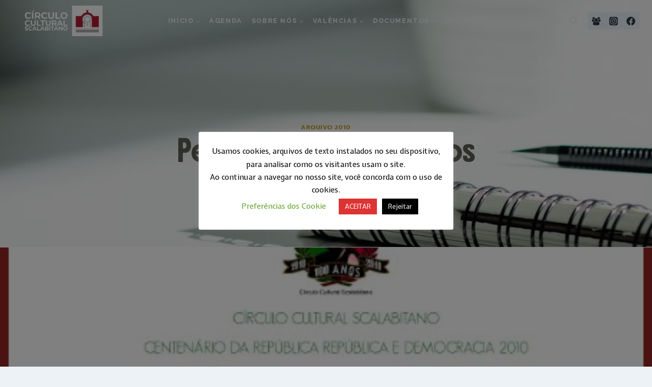

--- FILE ---
content_type: text/html; charset=UTF-8
request_url: https://www.circuloculturalscalabitano.pt/2018/02/28/percursos-republicanos/
body_size: 31999
content:
<!doctype html>
<html lang="pt-PT" class="no-js" itemtype="https://schema.org/Blog" itemscope>
<head>
	<meta charset="UTF-8">
	<meta name="viewport" content="width=device-width, initial-scale=1, minimum-scale=1">
	<meta name='robots' content='index, follow, max-image-preview:large, max-snippet:-1, max-video-preview:-1' />

	<!-- This site is optimized with the Yoast SEO plugin v26.8 - https://yoast.com/product/yoast-seo-wordpress/ -->
	<title>Percursos Republicanos - Círculo Cultural Scalabitano</title>
	<link rel="canonical" href="https://www.circuloculturalscalabitano.pt/2018/02/28/percursos-republicanos/" />
	<meta property="og:locale" content="pt_PT" />
	<meta property="og:type" content="article" />
	<meta property="og:title" content="Percursos Republicanos - Círculo Cultural Scalabitano" />
	<meta property="og:description" content="Percursos Republicanos I Percurso “Cem Anos de República” Sábado, 19 de Junho Destinatários: Público em geral, adultos e crianças, escalabitanos e visitantes. Local de Encontro: Mercado Municipal, Porta Este (virada..." />
	<meta property="og:url" content="https://www.circuloculturalscalabitano.pt/2018/02/28/percursos-republicanos/" />
	<meta property="og:site_name" content="Círculo Cultural Scalabitano" />
	<meta property="article:publisher" content="https://www.facebook.com/groups/773711029412405/" />
	<meta property="article:published_time" content="2018-02-28T13:13:40+00:00" />
	<meta property="article:modified_time" content="2018-02-28T13:33:37+00:00" />
	<meta property="og:image" content="https://www.circuloculturalscalabitano.pt/wp-content/uploads/2018/02/percurso_1_rep2.jpg" />
	<meta property="og:image:width" content="455" />
	<meta property="og:image:height" content="350" />
	<meta property="og:image:type" content="image/jpeg" />
	<meta name="author" content="admin" />
	<meta name="twitter:card" content="summary_large_image" />
	<meta name="twitter:label1" content="Escrito por" />
	<meta name="twitter:data1" content="admin" />
	<meta name="twitter:label2" content="Tempo estimado de leitura" />
	<meta name="twitter:data2" content="2 minutos" />
	<script type="application/ld+json" class="yoast-schema-graph">{"@context":"https://schema.org","@graph":[{"@type":"Article","@id":"https://www.circuloculturalscalabitano.pt/2018/02/28/percursos-republicanos/#article","isPartOf":{"@id":"https://www.circuloculturalscalabitano.pt/2018/02/28/percursos-republicanos/"},"author":{"name":"admin","@id":"https://www.circuloculturalscalabitano.pt/#/schema/person/12810c95b4d7b97a0e91a5639b6af592"},"headline":"Percursos Republicanos","datePublished":"2018-02-28T13:13:40+00:00","dateModified":"2018-02-28T13:33:37+00:00","mainEntityOfPage":{"@id":"https://www.circuloculturalscalabitano.pt/2018/02/28/percursos-republicanos/"},"wordCount":315,"publisher":{"@id":"https://www.circuloculturalscalabitano.pt/#organization"},"image":{"@id":"https://www.circuloculturalscalabitano.pt/2018/02/28/percursos-republicanos/#primaryimage"},"thumbnailUrl":"https://www.circuloculturalscalabitano.pt/wp-content/uploads/2018/02/percurso_1_rep2.jpg","keywords":["Círculo","Comemoração","Evento"],"articleSection":["Arquivo 2010"],"inLanguage":"pt-PT"},{"@type":"WebPage","@id":"https://www.circuloculturalscalabitano.pt/2018/02/28/percursos-republicanos/","url":"https://www.circuloculturalscalabitano.pt/2018/02/28/percursos-republicanos/","name":"Percursos Republicanos - Círculo Cultural Scalabitano","isPartOf":{"@id":"https://www.circuloculturalscalabitano.pt/#website"},"primaryImageOfPage":{"@id":"https://www.circuloculturalscalabitano.pt/2018/02/28/percursos-republicanos/#primaryimage"},"image":{"@id":"https://www.circuloculturalscalabitano.pt/2018/02/28/percursos-republicanos/#primaryimage"},"thumbnailUrl":"https://www.circuloculturalscalabitano.pt/wp-content/uploads/2018/02/percurso_1_rep2.jpg","datePublished":"2018-02-28T13:13:40+00:00","dateModified":"2018-02-28T13:33:37+00:00","breadcrumb":{"@id":"https://www.circuloculturalscalabitano.pt/2018/02/28/percursos-republicanos/#breadcrumb"},"inLanguage":"pt-PT","potentialAction":[{"@type":"ReadAction","target":["https://www.circuloculturalscalabitano.pt/2018/02/28/percursos-republicanos/"]}]},{"@type":"ImageObject","inLanguage":"pt-PT","@id":"https://www.circuloculturalscalabitano.pt/2018/02/28/percursos-republicanos/#primaryimage","url":"https://www.circuloculturalscalabitano.pt/wp-content/uploads/2018/02/percurso_1_rep2.jpg","contentUrl":"https://www.circuloculturalscalabitano.pt/wp-content/uploads/2018/02/percurso_1_rep2.jpg","width":455,"height":350},{"@type":"BreadcrumbList","@id":"https://www.circuloculturalscalabitano.pt/2018/02/28/percursos-republicanos/#breadcrumb","itemListElement":[{"@type":"ListItem","position":1,"name":"Início","item":"https://www.circuloculturalscalabitano.pt/"},{"@type":"ListItem","position":2,"name":"AGENDA","item":"https://www.circuloculturalscalabitano.pt/agenda-2/"},{"@type":"ListItem","position":3,"name":"Percursos Republicanos"}]},{"@type":"WebSite","@id":"https://www.circuloculturalscalabitano.pt/#website","url":"https://www.circuloculturalscalabitano.pt/","name":"Círculo Cultural Scalabitano","description":"O Círculo Cultural Scalabitano é uma associação cultural fundada em 1954,  Pessoa Colectiva de Utilidade Pública  e condecorada com o Oficialato da Ordem de Benemerência, Medalha de Ouro da Cidade de Santarém e Oficialato da Ordem de Instrução Pública","publisher":{"@id":"https://www.circuloculturalscalabitano.pt/#organization"},"potentialAction":[{"@type":"SearchAction","target":{"@type":"EntryPoint","urlTemplate":"https://www.circuloculturalscalabitano.pt/?s={search_term_string}"},"query-input":{"@type":"PropertyValueSpecification","valueRequired":true,"valueName":"search_term_string"}}],"inLanguage":"pt-PT"},{"@type":"Organization","@id":"https://www.circuloculturalscalabitano.pt/#organization","name":"Círculo Cultural Scalabitano","url":"https://www.circuloculturalscalabitano.pt/","logo":{"@type":"ImageObject","inLanguage":"pt-PT","@id":"https://www.circuloculturalscalabitano.pt/#/schema/logo/image/","url":"https://www.circuloculturalscalabitano.pt/wp-content/uploads/2018/02/logo_CCS_transparente.png","contentUrl":"https://www.circuloculturalscalabitano.pt/wp-content/uploads/2018/02/logo_CCS_transparente.png","width":350,"height":350,"caption":"Círculo Cultural Scalabitano"},"image":{"@id":"https://www.circuloculturalscalabitano.pt/#/schema/logo/image/"},"sameAs":["https://www.facebook.com/groups/773711029412405/"]},{"@type":"Person","@id":"https://www.circuloculturalscalabitano.pt/#/schema/person/12810c95b4d7b97a0e91a5639b6af592","name":"admin","image":{"@type":"ImageObject","inLanguage":"pt-PT","@id":"https://www.circuloculturalscalabitano.pt/#/schema/person/image/","url":"https://secure.gravatar.com/avatar/51d144153e59a5b28bfd83cfe243dc6b4beaf0e9f45f7f0eb61871d68516e78d?s=96&r=g","contentUrl":"https://secure.gravatar.com/avatar/51d144153e59a5b28bfd83cfe243dc6b4beaf0e9f45f7f0eb61871d68516e78d?s=96&r=g","caption":"admin"}}]}</script>
	<!-- / Yoast SEO plugin. -->


<link rel="alternate" type="application/rss+xml" title="Círculo Cultural Scalabitano &raquo; Feed" href="https://www.circuloculturalscalabitano.pt/feed/" />
<link rel="alternate" type="application/rss+xml" title="Círculo Cultural Scalabitano &raquo; Feed de comentários" href="https://www.circuloculturalscalabitano.pt/comments/feed/" />
			<script>document.documentElement.classList.remove( 'no-js' );</script>
			<link rel="alternate" title="oEmbed (JSON)" type="application/json+oembed" href="https://www.circuloculturalscalabitano.pt/wp-json/oembed/1.0/embed?url=https%3A%2F%2Fwww.circuloculturalscalabitano.pt%2F2018%2F02%2F28%2Fpercursos-republicanos%2F" />
<link rel="alternate" title="oEmbed (XML)" type="text/xml+oembed" href="https://www.circuloculturalscalabitano.pt/wp-json/oembed/1.0/embed?url=https%3A%2F%2Fwww.circuloculturalscalabitano.pt%2F2018%2F02%2F28%2Fpercursos-republicanos%2F&#038;format=xml" />
		<!-- This site uses the Google Analytics by ExactMetrics plugin v8.11.1 - Using Analytics tracking - https://www.exactmetrics.com/ -->
							<script src="//www.googletagmanager.com/gtag/js?id=G-DMP7CWMD0L"  data-cfasync="false" data-wpfc-render="false" async></script>
			<script data-cfasync="false" data-wpfc-render="false">
				var em_version = '8.11.1';
				var em_track_user = true;
				var em_no_track_reason = '';
								var ExactMetricsDefaultLocations = {"page_location":"https:\/\/www.circuloculturalscalabitano.pt\/2018\/02\/28\/percursos-republicanos\/"};
								if ( typeof ExactMetricsPrivacyGuardFilter === 'function' ) {
					var ExactMetricsLocations = (typeof ExactMetricsExcludeQuery === 'object') ? ExactMetricsPrivacyGuardFilter( ExactMetricsExcludeQuery ) : ExactMetricsPrivacyGuardFilter( ExactMetricsDefaultLocations );
				} else {
					var ExactMetricsLocations = (typeof ExactMetricsExcludeQuery === 'object') ? ExactMetricsExcludeQuery : ExactMetricsDefaultLocations;
				}

								var disableStrs = [
										'ga-disable-G-DMP7CWMD0L',
									];

				/* Function to detect opted out users */
				function __gtagTrackerIsOptedOut() {
					for (var index = 0; index < disableStrs.length; index++) {
						if (document.cookie.indexOf(disableStrs[index] + '=true') > -1) {
							return true;
						}
					}

					return false;
				}

				/* Disable tracking if the opt-out cookie exists. */
				if (__gtagTrackerIsOptedOut()) {
					for (var index = 0; index < disableStrs.length; index++) {
						window[disableStrs[index]] = true;
					}
				}

				/* Opt-out function */
				function __gtagTrackerOptout() {
					for (var index = 0; index < disableStrs.length; index++) {
						document.cookie = disableStrs[index] + '=true; expires=Thu, 31 Dec 2099 23:59:59 UTC; path=/';
						window[disableStrs[index]] = true;
					}
				}

				if ('undefined' === typeof gaOptout) {
					function gaOptout() {
						__gtagTrackerOptout();
					}
				}
								window.dataLayer = window.dataLayer || [];

				window.ExactMetricsDualTracker = {
					helpers: {},
					trackers: {},
				};
				if (em_track_user) {
					function __gtagDataLayer() {
						dataLayer.push(arguments);
					}

					function __gtagTracker(type, name, parameters) {
						if (!parameters) {
							parameters = {};
						}

						if (parameters.send_to) {
							__gtagDataLayer.apply(null, arguments);
							return;
						}

						if (type === 'event') {
														parameters.send_to = exactmetrics_frontend.v4_id;
							var hookName = name;
							if (typeof parameters['event_category'] !== 'undefined') {
								hookName = parameters['event_category'] + ':' + name;
							}

							if (typeof ExactMetricsDualTracker.trackers[hookName] !== 'undefined') {
								ExactMetricsDualTracker.trackers[hookName](parameters);
							} else {
								__gtagDataLayer('event', name, parameters);
							}
							
						} else {
							__gtagDataLayer.apply(null, arguments);
						}
					}

					__gtagTracker('js', new Date());
					__gtagTracker('set', {
						'developer_id.dNDMyYj': true,
											});
					if ( ExactMetricsLocations.page_location ) {
						__gtagTracker('set', ExactMetricsLocations);
					}
										__gtagTracker('config', 'G-DMP7CWMD0L', {"forceSSL":"true"} );
										window.gtag = __gtagTracker;										(function () {
						/* https://developers.google.com/analytics/devguides/collection/analyticsjs/ */
						/* ga and __gaTracker compatibility shim. */
						var noopfn = function () {
							return null;
						};
						var newtracker = function () {
							return new Tracker();
						};
						var Tracker = function () {
							return null;
						};
						var p = Tracker.prototype;
						p.get = noopfn;
						p.set = noopfn;
						p.send = function () {
							var args = Array.prototype.slice.call(arguments);
							args.unshift('send');
							__gaTracker.apply(null, args);
						};
						var __gaTracker = function () {
							var len = arguments.length;
							if (len === 0) {
								return;
							}
							var f = arguments[len - 1];
							if (typeof f !== 'object' || f === null || typeof f.hitCallback !== 'function') {
								if ('send' === arguments[0]) {
									var hitConverted, hitObject = false, action;
									if ('event' === arguments[1]) {
										if ('undefined' !== typeof arguments[3]) {
											hitObject = {
												'eventAction': arguments[3],
												'eventCategory': arguments[2],
												'eventLabel': arguments[4],
												'value': arguments[5] ? arguments[5] : 1,
											}
										}
									}
									if ('pageview' === arguments[1]) {
										if ('undefined' !== typeof arguments[2]) {
											hitObject = {
												'eventAction': 'page_view',
												'page_path': arguments[2],
											}
										}
									}
									if (typeof arguments[2] === 'object') {
										hitObject = arguments[2];
									}
									if (typeof arguments[5] === 'object') {
										Object.assign(hitObject, arguments[5]);
									}
									if ('undefined' !== typeof arguments[1].hitType) {
										hitObject = arguments[1];
										if ('pageview' === hitObject.hitType) {
											hitObject.eventAction = 'page_view';
										}
									}
									if (hitObject) {
										action = 'timing' === arguments[1].hitType ? 'timing_complete' : hitObject.eventAction;
										hitConverted = mapArgs(hitObject);
										__gtagTracker('event', action, hitConverted);
									}
								}
								return;
							}

							function mapArgs(args) {
								var arg, hit = {};
								var gaMap = {
									'eventCategory': 'event_category',
									'eventAction': 'event_action',
									'eventLabel': 'event_label',
									'eventValue': 'event_value',
									'nonInteraction': 'non_interaction',
									'timingCategory': 'event_category',
									'timingVar': 'name',
									'timingValue': 'value',
									'timingLabel': 'event_label',
									'page': 'page_path',
									'location': 'page_location',
									'title': 'page_title',
									'referrer' : 'page_referrer',
								};
								for (arg in args) {
																		if (!(!args.hasOwnProperty(arg) || !gaMap.hasOwnProperty(arg))) {
										hit[gaMap[arg]] = args[arg];
									} else {
										hit[arg] = args[arg];
									}
								}
								return hit;
							}

							try {
								f.hitCallback();
							} catch (ex) {
							}
						};
						__gaTracker.create = newtracker;
						__gaTracker.getByName = newtracker;
						__gaTracker.getAll = function () {
							return [];
						};
						__gaTracker.remove = noopfn;
						__gaTracker.loaded = true;
						window['__gaTracker'] = __gaTracker;
					})();
									} else {
										console.log("");
					(function () {
						function __gtagTracker() {
							return null;
						}

						window['__gtagTracker'] = __gtagTracker;
						window['gtag'] = __gtagTracker;
					})();
									}
			</script>
							<!-- / Google Analytics by ExactMetrics -->
		<style id='wp-img-auto-sizes-contain-inline-css'>
img:is([sizes=auto i],[sizes^="auto," i]){contain-intrinsic-size:3000px 1500px}
/*# sourceURL=wp-img-auto-sizes-contain-inline-css */
</style>
<link rel='stylesheet' id='genesis-blocks-style-css-css' href='https://www.circuloculturalscalabitano.pt/wp-content/plugins/genesis-blocks/dist/style-blocks.build.css?ver=1764935384' media='all' />
<style id='wp-emoji-styles-inline-css'>

	img.wp-smiley, img.emoji {
		display: inline !important;
		border: none !important;
		box-shadow: none !important;
		height: 1em !important;
		width: 1em !important;
		margin: 0 0.07em !important;
		vertical-align: -0.1em !important;
		background: none !important;
		padding: 0 !important;
	}
/*# sourceURL=wp-emoji-styles-inline-css */
</style>
<style id='wp-block-library-inline-css'>
:root{--wp-block-synced-color:#7a00df;--wp-block-synced-color--rgb:122,0,223;--wp-bound-block-color:var(--wp-block-synced-color);--wp-editor-canvas-background:#ddd;--wp-admin-theme-color:#007cba;--wp-admin-theme-color--rgb:0,124,186;--wp-admin-theme-color-darker-10:#006ba1;--wp-admin-theme-color-darker-10--rgb:0,107,160.5;--wp-admin-theme-color-darker-20:#005a87;--wp-admin-theme-color-darker-20--rgb:0,90,135;--wp-admin-border-width-focus:2px}@media (min-resolution:192dpi){:root{--wp-admin-border-width-focus:1.5px}}.wp-element-button{cursor:pointer}:root .has-very-light-gray-background-color{background-color:#eee}:root .has-very-dark-gray-background-color{background-color:#313131}:root .has-very-light-gray-color{color:#eee}:root .has-very-dark-gray-color{color:#313131}:root .has-vivid-green-cyan-to-vivid-cyan-blue-gradient-background{background:linear-gradient(135deg,#00d084,#0693e3)}:root .has-purple-crush-gradient-background{background:linear-gradient(135deg,#34e2e4,#4721fb 50%,#ab1dfe)}:root .has-hazy-dawn-gradient-background{background:linear-gradient(135deg,#faaca8,#dad0ec)}:root .has-subdued-olive-gradient-background{background:linear-gradient(135deg,#fafae1,#67a671)}:root .has-atomic-cream-gradient-background{background:linear-gradient(135deg,#fdd79a,#004a59)}:root .has-nightshade-gradient-background{background:linear-gradient(135deg,#330968,#31cdcf)}:root .has-midnight-gradient-background{background:linear-gradient(135deg,#020381,#2874fc)}:root{--wp--preset--font-size--normal:16px;--wp--preset--font-size--huge:42px}.has-regular-font-size{font-size:1em}.has-larger-font-size{font-size:2.625em}.has-normal-font-size{font-size:var(--wp--preset--font-size--normal)}.has-huge-font-size{font-size:var(--wp--preset--font-size--huge)}.has-text-align-center{text-align:center}.has-text-align-left{text-align:left}.has-text-align-right{text-align:right}.has-fit-text{white-space:nowrap!important}#end-resizable-editor-section{display:none}.aligncenter{clear:both}.items-justified-left{justify-content:flex-start}.items-justified-center{justify-content:center}.items-justified-right{justify-content:flex-end}.items-justified-space-between{justify-content:space-between}.screen-reader-text{border:0;clip-path:inset(50%);height:1px;margin:-1px;overflow:hidden;padding:0;position:absolute;width:1px;word-wrap:normal!important}.screen-reader-text:focus{background-color:#ddd;clip-path:none;color:#444;display:block;font-size:1em;height:auto;left:5px;line-height:normal;padding:15px 23px 14px;text-decoration:none;top:5px;width:auto;z-index:100000}html :where(.has-border-color){border-style:solid}html :where([style*=border-top-color]){border-top-style:solid}html :where([style*=border-right-color]){border-right-style:solid}html :where([style*=border-bottom-color]){border-bottom-style:solid}html :where([style*=border-left-color]){border-left-style:solid}html :where([style*=border-width]){border-style:solid}html :where([style*=border-top-width]){border-top-style:solid}html :where([style*=border-right-width]){border-right-style:solid}html :where([style*=border-bottom-width]){border-bottom-style:solid}html :where([style*=border-left-width]){border-left-style:solid}html :where(img[class*=wp-image-]){height:auto;max-width:100%}:where(figure){margin:0 0 1em}html :where(.is-position-sticky){--wp-admin--admin-bar--position-offset:var(--wp-admin--admin-bar--height,0px)}@media screen and (max-width:600px){html :where(.is-position-sticky){--wp-admin--admin-bar--position-offset:0px}}

/*# sourceURL=wp-block-library-inline-css */
</style><style id='wp-block-heading-inline-css'>
h1:where(.wp-block-heading).has-background,h2:where(.wp-block-heading).has-background,h3:where(.wp-block-heading).has-background,h4:where(.wp-block-heading).has-background,h5:where(.wp-block-heading).has-background,h6:where(.wp-block-heading).has-background{padding:1.25em 2.375em}h1.has-text-align-left[style*=writing-mode]:where([style*=vertical-lr]),h1.has-text-align-right[style*=writing-mode]:where([style*=vertical-rl]),h2.has-text-align-left[style*=writing-mode]:where([style*=vertical-lr]),h2.has-text-align-right[style*=writing-mode]:where([style*=vertical-rl]),h3.has-text-align-left[style*=writing-mode]:where([style*=vertical-lr]),h3.has-text-align-right[style*=writing-mode]:where([style*=vertical-rl]),h4.has-text-align-left[style*=writing-mode]:where([style*=vertical-lr]),h4.has-text-align-right[style*=writing-mode]:where([style*=vertical-rl]),h5.has-text-align-left[style*=writing-mode]:where([style*=vertical-lr]),h5.has-text-align-right[style*=writing-mode]:where([style*=vertical-rl]),h6.has-text-align-left[style*=writing-mode]:where([style*=vertical-lr]),h6.has-text-align-right[style*=writing-mode]:where([style*=vertical-rl]){rotate:180deg}
/*# sourceURL=https://www.circuloculturalscalabitano.pt/wp-includes/blocks/heading/style.min.css */
</style>
<style id='wp-block-paragraph-inline-css'>
.is-small-text{font-size:.875em}.is-regular-text{font-size:1em}.is-large-text{font-size:2.25em}.is-larger-text{font-size:3em}.has-drop-cap:not(:focus):first-letter{float:left;font-size:8.4em;font-style:normal;font-weight:100;line-height:.68;margin:.05em .1em 0 0;text-transform:uppercase}body.rtl .has-drop-cap:not(:focus):first-letter{float:none;margin-left:.1em}p.has-drop-cap.has-background{overflow:hidden}:root :where(p.has-background){padding:1.25em 2.375em}:where(p.has-text-color:not(.has-link-color)) a{color:inherit}p.has-text-align-left[style*="writing-mode:vertical-lr"],p.has-text-align-right[style*="writing-mode:vertical-rl"]{rotate:180deg}
/*# sourceURL=https://www.circuloculturalscalabitano.pt/wp-includes/blocks/paragraph/style.min.css */
</style>
<style id='global-styles-inline-css'>
:root{--wp--preset--aspect-ratio--square: 1;--wp--preset--aspect-ratio--4-3: 4/3;--wp--preset--aspect-ratio--3-4: 3/4;--wp--preset--aspect-ratio--3-2: 3/2;--wp--preset--aspect-ratio--2-3: 2/3;--wp--preset--aspect-ratio--16-9: 16/9;--wp--preset--aspect-ratio--9-16: 9/16;--wp--preset--color--black: #000000;--wp--preset--color--cyan-bluish-gray: #abb8c3;--wp--preset--color--white: #ffffff;--wp--preset--color--pale-pink: #f78da7;--wp--preset--color--vivid-red: #cf2e2e;--wp--preset--color--luminous-vivid-orange: #ff6900;--wp--preset--color--luminous-vivid-amber: #fcb900;--wp--preset--color--light-green-cyan: #7bdcb5;--wp--preset--color--vivid-green-cyan: #00d084;--wp--preset--color--pale-cyan-blue: #8ed1fc;--wp--preset--color--vivid-cyan-blue: #0693e3;--wp--preset--color--vivid-purple: #9b51e0;--wp--preset--color--theme-palette-1: var(--global-palette1);--wp--preset--color--theme-palette-2: var(--global-palette2);--wp--preset--color--theme-palette-3: var(--global-palette3);--wp--preset--color--theme-palette-4: var(--global-palette4);--wp--preset--color--theme-palette-5: var(--global-palette5);--wp--preset--color--theme-palette-6: var(--global-palette6);--wp--preset--color--theme-palette-7: var(--global-palette7);--wp--preset--color--theme-palette-8: var(--global-palette8);--wp--preset--color--theme-palette-9: var(--global-palette9);--wp--preset--color--theme-palette-10: var(--global-palette10);--wp--preset--color--theme-palette-11: var(--global-palette11);--wp--preset--color--theme-palette-12: var(--global-palette12);--wp--preset--color--theme-palette-13: var(--global-palette13);--wp--preset--color--theme-palette-14: var(--global-palette14);--wp--preset--color--theme-palette-15: var(--global-palette15);--wp--preset--gradient--vivid-cyan-blue-to-vivid-purple: linear-gradient(135deg,rgb(6,147,227) 0%,rgb(155,81,224) 100%);--wp--preset--gradient--light-green-cyan-to-vivid-green-cyan: linear-gradient(135deg,rgb(122,220,180) 0%,rgb(0,208,130) 100%);--wp--preset--gradient--luminous-vivid-amber-to-luminous-vivid-orange: linear-gradient(135deg,rgb(252,185,0) 0%,rgb(255,105,0) 100%);--wp--preset--gradient--luminous-vivid-orange-to-vivid-red: linear-gradient(135deg,rgb(255,105,0) 0%,rgb(207,46,46) 100%);--wp--preset--gradient--very-light-gray-to-cyan-bluish-gray: linear-gradient(135deg,rgb(238,238,238) 0%,rgb(169,184,195) 100%);--wp--preset--gradient--cool-to-warm-spectrum: linear-gradient(135deg,rgb(74,234,220) 0%,rgb(151,120,209) 20%,rgb(207,42,186) 40%,rgb(238,44,130) 60%,rgb(251,105,98) 80%,rgb(254,248,76) 100%);--wp--preset--gradient--blush-light-purple: linear-gradient(135deg,rgb(255,206,236) 0%,rgb(152,150,240) 100%);--wp--preset--gradient--blush-bordeaux: linear-gradient(135deg,rgb(254,205,165) 0%,rgb(254,45,45) 50%,rgb(107,0,62) 100%);--wp--preset--gradient--luminous-dusk: linear-gradient(135deg,rgb(255,203,112) 0%,rgb(199,81,192) 50%,rgb(65,88,208) 100%);--wp--preset--gradient--pale-ocean: linear-gradient(135deg,rgb(255,245,203) 0%,rgb(182,227,212) 50%,rgb(51,167,181) 100%);--wp--preset--gradient--electric-grass: linear-gradient(135deg,rgb(202,248,128) 0%,rgb(113,206,126) 100%);--wp--preset--gradient--midnight: linear-gradient(135deg,rgb(2,3,129) 0%,rgb(40,116,252) 100%);--wp--preset--font-size--small: var(--global-font-size-small);--wp--preset--font-size--medium: var(--global-font-size-medium);--wp--preset--font-size--large: var(--global-font-size-large);--wp--preset--font-size--x-large: 42px;--wp--preset--font-size--larger: var(--global-font-size-larger);--wp--preset--font-size--xxlarge: var(--global-font-size-xxlarge);--wp--preset--spacing--20: 0.44rem;--wp--preset--spacing--30: 0.67rem;--wp--preset--spacing--40: 1rem;--wp--preset--spacing--50: 1.5rem;--wp--preset--spacing--60: 2.25rem;--wp--preset--spacing--70: 3.38rem;--wp--preset--spacing--80: 5.06rem;--wp--preset--shadow--natural: 6px 6px 9px rgba(0, 0, 0, 0.2);--wp--preset--shadow--deep: 12px 12px 50px rgba(0, 0, 0, 0.4);--wp--preset--shadow--sharp: 6px 6px 0px rgba(0, 0, 0, 0.2);--wp--preset--shadow--outlined: 6px 6px 0px -3px rgb(255, 255, 255), 6px 6px rgb(0, 0, 0);--wp--preset--shadow--crisp: 6px 6px 0px rgb(0, 0, 0);}:where(.is-layout-flex){gap: 0.5em;}:where(.is-layout-grid){gap: 0.5em;}body .is-layout-flex{display: flex;}.is-layout-flex{flex-wrap: wrap;align-items: center;}.is-layout-flex > :is(*, div){margin: 0;}body .is-layout-grid{display: grid;}.is-layout-grid > :is(*, div){margin: 0;}:where(.wp-block-columns.is-layout-flex){gap: 2em;}:where(.wp-block-columns.is-layout-grid){gap: 2em;}:where(.wp-block-post-template.is-layout-flex){gap: 1.25em;}:where(.wp-block-post-template.is-layout-grid){gap: 1.25em;}.has-black-color{color: var(--wp--preset--color--black) !important;}.has-cyan-bluish-gray-color{color: var(--wp--preset--color--cyan-bluish-gray) !important;}.has-white-color{color: var(--wp--preset--color--white) !important;}.has-pale-pink-color{color: var(--wp--preset--color--pale-pink) !important;}.has-vivid-red-color{color: var(--wp--preset--color--vivid-red) !important;}.has-luminous-vivid-orange-color{color: var(--wp--preset--color--luminous-vivid-orange) !important;}.has-luminous-vivid-amber-color{color: var(--wp--preset--color--luminous-vivid-amber) !important;}.has-light-green-cyan-color{color: var(--wp--preset--color--light-green-cyan) !important;}.has-vivid-green-cyan-color{color: var(--wp--preset--color--vivid-green-cyan) !important;}.has-pale-cyan-blue-color{color: var(--wp--preset--color--pale-cyan-blue) !important;}.has-vivid-cyan-blue-color{color: var(--wp--preset--color--vivid-cyan-blue) !important;}.has-vivid-purple-color{color: var(--wp--preset--color--vivid-purple) !important;}.has-black-background-color{background-color: var(--wp--preset--color--black) !important;}.has-cyan-bluish-gray-background-color{background-color: var(--wp--preset--color--cyan-bluish-gray) !important;}.has-white-background-color{background-color: var(--wp--preset--color--white) !important;}.has-pale-pink-background-color{background-color: var(--wp--preset--color--pale-pink) !important;}.has-vivid-red-background-color{background-color: var(--wp--preset--color--vivid-red) !important;}.has-luminous-vivid-orange-background-color{background-color: var(--wp--preset--color--luminous-vivid-orange) !important;}.has-luminous-vivid-amber-background-color{background-color: var(--wp--preset--color--luminous-vivid-amber) !important;}.has-light-green-cyan-background-color{background-color: var(--wp--preset--color--light-green-cyan) !important;}.has-vivid-green-cyan-background-color{background-color: var(--wp--preset--color--vivid-green-cyan) !important;}.has-pale-cyan-blue-background-color{background-color: var(--wp--preset--color--pale-cyan-blue) !important;}.has-vivid-cyan-blue-background-color{background-color: var(--wp--preset--color--vivid-cyan-blue) !important;}.has-vivid-purple-background-color{background-color: var(--wp--preset--color--vivid-purple) !important;}.has-black-border-color{border-color: var(--wp--preset--color--black) !important;}.has-cyan-bluish-gray-border-color{border-color: var(--wp--preset--color--cyan-bluish-gray) !important;}.has-white-border-color{border-color: var(--wp--preset--color--white) !important;}.has-pale-pink-border-color{border-color: var(--wp--preset--color--pale-pink) !important;}.has-vivid-red-border-color{border-color: var(--wp--preset--color--vivid-red) !important;}.has-luminous-vivid-orange-border-color{border-color: var(--wp--preset--color--luminous-vivid-orange) !important;}.has-luminous-vivid-amber-border-color{border-color: var(--wp--preset--color--luminous-vivid-amber) !important;}.has-light-green-cyan-border-color{border-color: var(--wp--preset--color--light-green-cyan) !important;}.has-vivid-green-cyan-border-color{border-color: var(--wp--preset--color--vivid-green-cyan) !important;}.has-pale-cyan-blue-border-color{border-color: var(--wp--preset--color--pale-cyan-blue) !important;}.has-vivid-cyan-blue-border-color{border-color: var(--wp--preset--color--vivid-cyan-blue) !important;}.has-vivid-purple-border-color{border-color: var(--wp--preset--color--vivid-purple) !important;}.has-vivid-cyan-blue-to-vivid-purple-gradient-background{background: var(--wp--preset--gradient--vivid-cyan-blue-to-vivid-purple) !important;}.has-light-green-cyan-to-vivid-green-cyan-gradient-background{background: var(--wp--preset--gradient--light-green-cyan-to-vivid-green-cyan) !important;}.has-luminous-vivid-amber-to-luminous-vivid-orange-gradient-background{background: var(--wp--preset--gradient--luminous-vivid-amber-to-luminous-vivid-orange) !important;}.has-luminous-vivid-orange-to-vivid-red-gradient-background{background: var(--wp--preset--gradient--luminous-vivid-orange-to-vivid-red) !important;}.has-very-light-gray-to-cyan-bluish-gray-gradient-background{background: var(--wp--preset--gradient--very-light-gray-to-cyan-bluish-gray) !important;}.has-cool-to-warm-spectrum-gradient-background{background: var(--wp--preset--gradient--cool-to-warm-spectrum) !important;}.has-blush-light-purple-gradient-background{background: var(--wp--preset--gradient--blush-light-purple) !important;}.has-blush-bordeaux-gradient-background{background: var(--wp--preset--gradient--blush-bordeaux) !important;}.has-luminous-dusk-gradient-background{background: var(--wp--preset--gradient--luminous-dusk) !important;}.has-pale-ocean-gradient-background{background: var(--wp--preset--gradient--pale-ocean) !important;}.has-electric-grass-gradient-background{background: var(--wp--preset--gradient--electric-grass) !important;}.has-midnight-gradient-background{background: var(--wp--preset--gradient--midnight) !important;}.has-small-font-size{font-size: var(--wp--preset--font-size--small) !important;}.has-medium-font-size{font-size: var(--wp--preset--font-size--medium) !important;}.has-large-font-size{font-size: var(--wp--preset--font-size--large) !important;}.has-x-large-font-size{font-size: var(--wp--preset--font-size--x-large) !important;}
/*# sourceURL=global-styles-inline-css */
</style>

<style id='classic-theme-styles-inline-css'>
/*! This file is auto-generated */
.wp-block-button__link{color:#fff;background-color:#32373c;border-radius:9999px;box-shadow:none;text-decoration:none;padding:calc(.667em + 2px) calc(1.333em + 2px);font-size:1.125em}.wp-block-file__button{background:#32373c;color:#fff;text-decoration:none}
/*# sourceURL=/wp-includes/css/classic-themes.min.css */
</style>
<link rel='stylesheet' id='cookie-law-info-css' href='https://www.circuloculturalscalabitano.pt/wp-content/plugins/cookie-law-info/legacy/public/css/cookie-law-info-public.css?ver=3.3.9.1' media='all' />
<link rel='stylesheet' id='cookie-law-info-gdpr-css' href='https://www.circuloculturalscalabitano.pt/wp-content/plugins/cookie-law-info/legacy/public/css/cookie-law-info-gdpr.css?ver=3.3.9.1' media='all' />
<link rel='stylesheet' id='uaf_client_css-css' href='https://www.circuloculturalscalabitano.pt/wp-content/uploads/useanyfont/uaf.css?ver=1764330582' media='all' />
<link rel='stylesheet' id='kadence-global-css' href='https://www.circuloculturalscalabitano.pt/wp-content/themes/kadence/assets/css/global.min.css?ver=1.4.3' media='all' />
<style id='kadence-global-inline-css'>
/* Kadence Base CSS */
:root{--global-palette1:#2B6CB0;--global-palette2:#215387;--global-palette3:#1A202C;--global-palette4:#2D3748;--global-palette5:#4A5568;--global-palette6:#718096;--global-palette7:#EDF2F7;--global-palette8:#F7FAFC;--global-palette9:#ffffff;--global-palette10:oklch(from var(--global-palette1) calc(l + 0.10 * (1 - l)) calc(c * 1.00) calc(h + 180) / 100%);--global-palette11:#13612e;--global-palette12:#1159af;--global-palette13:#b82105;--global-palette14:#f7630c;--global-palette15:#f5a524;--global-palette9rgb:255, 255, 255;--global-palette-highlight:#b19004;--global-palette-highlight-alt:#c71101;--global-palette-highlight-alt2:var(--global-palette9);--global-palette-btn-bg:#a89d7e;--global-palette-btn-bg-hover:#b89e4f;--global-palette-btn:var(--global-palette9);--global-palette-btn-hover:var(--global-palette9);--global-palette-btn-sec-bg:var(--global-palette7);--global-palette-btn-sec-bg-hover:var(--global-palette2);--global-palette-btn-sec:var(--global-palette3);--global-palette-btn-sec-hover:var(--global-palette9);--global-body-font-family:'Expletus Sans', cursive;--global-heading-font-family:Boldonse, cursive;--global-primary-nav-font-family:Raleway, var(--global-fallback-font);--global-fallback-font:sans-serif;--global-display-fallback-font:sans-serif;--global-content-width:1290px;--global-content-wide-width:calc(1290px + 230px);--global-content-narrow-width:842px;--global-content-edge-padding:1.5rem;--global-content-boxed-padding:2rem;--global-calc-content-width:calc(1290px - var(--global-content-edge-padding) - var(--global-content-edge-padding) );--wp--style--global--content-size:var(--global-calc-content-width);}.wp-site-blocks{--global-vw:calc( 100vw - ( 0.5 * var(--scrollbar-offset)));}body{background:#e9ebe6;-webkit-font-smoothing:antialiased;-moz-osx-font-smoothing:grayscale;}body, input, select, optgroup, textarea{font-style:normal;font-weight:normal;font-size:17px;line-height:1.6;font-family:var(--global-body-font-family);color:var(--global-palette3);}.content-bg, body.content-style-unboxed .site{background:#e9ebe6;}h1,h2,h3,h4,h5,h6{font-family:var(--global-heading-font-family);}h1{font-style:normal;font-weight:normal;font-size:2.5rem;line-height:1.5;font-family:Boldonse, var(--global-display-fallback-font);color:#5d6054;}h2{font-style:normal;font-weight:normal;font-size:2rem;line-height:1.5;font-family:Boldonse, var(--global-display-fallback-font);color:#5d6054;}h3{font-style:normal;font-weight:normal;font-size:1.5rem;line-height:2;font-family:Boldonse, var(--global-display-fallback-font);color:#5d6054;}h4{font-style:normal;font-weight:normal;font-size:1.3rem;line-height:1.5;font-family:Boldonse, var(--global-display-fallback-font);color:#5d6054;}h5{font-style:normal;font-weight:normal;font-size:1.2rem;line-height:1.5;font-family:Boldonse, var(--global-display-fallback-font);color:#5d6054;}h6{font-style:normal;font-weight:normal;font-size:1rem;line-height:1.5;font-family:Boldonse, var(--global-display-fallback-font);color:#5d6054;}.entry-hero h1{font-style:normal;font-weight:normal;font-family:Boldonse, var(--global-display-fallback-font);color:#5d6054;}@media all and (max-width: 767px){h1{font-size:2.5rem;}}.entry-hero .kadence-breadcrumbs{max-width:1290px;}.site-container, .site-header-row-layout-contained, .site-footer-row-layout-contained, .entry-hero-layout-contained, .comments-area, .alignfull > .wp-block-cover__inner-container, .alignwide > .wp-block-cover__inner-container{max-width:var(--global-content-width);}.content-width-narrow .content-container.site-container, .content-width-narrow .hero-container.site-container{max-width:var(--global-content-narrow-width);}@media all and (min-width: 1520px){.wp-site-blocks .content-container  .alignwide{margin-left:-115px;margin-right:-115px;width:unset;max-width:unset;}}@media all and (min-width: 1102px){.content-width-narrow .wp-site-blocks .content-container .alignwide{margin-left:-130px;margin-right:-130px;width:unset;max-width:unset;}}.content-style-boxed .wp-site-blocks .entry-content .alignwide{margin-left:calc( -1 * var( --global-content-boxed-padding ) );margin-right:calc( -1 * var( --global-content-boxed-padding ) );}.content-area{margin-top:5rem;margin-bottom:5rem;}@media all and (max-width: 1024px){.content-area{margin-top:3rem;margin-bottom:3rem;}}@media all and (max-width: 767px){.content-area{margin-top:2rem;margin-bottom:2rem;}}@media all and (max-width: 1024px){:root{--global-content-boxed-padding:2rem;}}@media all and (max-width: 767px){:root{--global-content-boxed-padding:1.5rem;}}.entry-content-wrap{padding:2rem;}@media all and (max-width: 1024px){.entry-content-wrap{padding:2rem;}}@media all and (max-width: 767px){.entry-content-wrap{padding:1.5rem;}}.entry.single-entry{box-shadow:0px 15px 15px -10px var(--global-palette6);border-radius:0px 0px 0px 0px;}.entry.loop-entry{border-radius:0px 0px 0px 0px;box-shadow:5px 5px 15px -15px rgba(0,0,0,0.38);}.loop-entry .entry-content-wrap{padding:2rem;}@media all and (max-width: 1024px){.loop-entry .entry-content-wrap{padding:2rem;}}@media all and (max-width: 767px){.loop-entry .entry-content-wrap{padding:1.5rem;}}.has-sidebar:not(.has-left-sidebar) .content-container{grid-template-columns:1fr 23%;}.has-sidebar.has-left-sidebar .content-container{grid-template-columns:23% 1fr;}button, .button, .wp-block-button__link, input[type="button"], input[type="reset"], input[type="submit"], .fl-button, .elementor-button-wrapper .elementor-button, .wc-block-components-checkout-place-order-button, .wc-block-cart__submit{border-radius:1px;border:1px solid currentColor;border-color:var(--global-palette9);box-shadow:0px 0px 0px -7px rgba(0,0,0,0);}button:hover, button:focus, button:active, .button:hover, .button:focus, .button:active, .wp-block-button__link:hover, .wp-block-button__link:focus, .wp-block-button__link:active, input[type="button"]:hover, input[type="button"]:focus, input[type="button"]:active, input[type="reset"]:hover, input[type="reset"]:focus, input[type="reset"]:active, input[type="submit"]:hover, input[type="submit"]:focus, input[type="submit"]:active, .elementor-button-wrapper .elementor-button:hover, .elementor-button-wrapper .elementor-button:focus, .elementor-button-wrapper .elementor-button:active, .wc-block-cart__submit:hover{border-color:rgba(113,128,150,0.41);box-shadow:0px 15px 25px -7px rgba(0,0,0,0.1);}.kb-button.kb-btn-global-outline.kb-btn-global-inherit{padding-top:calc(px - 2px);padding-right:calc(px - 2px);padding-bottom:calc(px - 2px);padding-left:calc(px - 2px);}@media all and (max-width: 1024px){button, .button, .wp-block-button__link, input[type="button"], input[type="reset"], input[type="submit"], .fl-button, .elementor-button-wrapper .elementor-button, .wc-block-components-checkout-place-order-button, .wc-block-cart__submit{border-color:var(--global-palette9);}}@media all and (max-width: 767px){button, .button, .wp-block-button__link, input[type="button"], input[type="reset"], input[type="submit"], .fl-button, .elementor-button-wrapper .elementor-button, .wc-block-components-checkout-place-order-button, .wc-block-cart__submit{border-color:var(--global-palette9);}}@media all and (min-width: 1025px){.transparent-header .entry-hero .entry-hero-container-inner{padding-top:10px;}}@media all and (max-width: 1024px){.mobile-transparent-header .entry-hero .entry-hero-container-inner{padding-top:10px;}}@media all and (max-width: 767px){.mobile-transparent-header .entry-hero .entry-hero-container-inner{padding-top:10px;}}.wp-site-blocks .entry-hero-container-inner{background:#403b3a;}.wp-site-blocks .hero-section-overlay{background:var(--global-palette9);}#kt-scroll-up-reader, #kt-scroll-up{border-radius:30px 30px 30px 30px;color:#b19004;background:rgba(237,242,247,0);bottom:30px;font-size:1.5em;padding:0.5em 0.5em 0.5em 0.5em;}#kt-scroll-up-reader.scroll-up-side-right, #kt-scroll-up.scroll-up-side-right{right:30px;}#kt-scroll-up-reader.scroll-up-side-left, #kt-scroll-up.scroll-up-side-left{left:30px;}@media all and (hover: hover){#kt-scroll-up-reader:hover, #kt-scroll-up:hover{color:var(--global-palette3);background:#b19004;}}body.single{background:var(--global-palette7);}body.single .content-bg, body.content-style-unboxed.single .site{background:var(--global-palette9);}body.single .entry-related{background:#403b3a;}.wp-site-blocks .entry-related h2.entry-related-title{font-style:normal;color:#403b3a;}.wp-site-blocks .post-title h1{font-style:normal;color:#5d6054;}.post-title .entry-taxonomies, .post-title .entry-taxonomies a{font-style:normal;font-weight:900;}.post-title .entry-meta{color:var(--global-palette6);}.post-title .kadence-breadcrumbs{color:var(--global-palette9);}.post-title .title-entry-excerpt{color:rgba(45,55,72,0);}.post-hero-section .entry-hero-container-inner{background-color:#403b3a;background-image:url('https://www.circuloculturalscalabitano.pt/wp-content/uploads/2025/08/site_bg2_contactos.png');background-position:50% 50%;background-size:cover;background-attachment:fixed;border-top:0px solid var(--global-palette9);border-bottom:1px solid var(--global-palette9);}.entry-hero.post-hero-section .entry-header{min-height:56vh;}.post-hero-section .hero-section-overlay{background:rgba(255,255,255,0);}.loop-entry.type-post h2.entry-title{font-style:normal;font-weight:normal;font-size:1.5em;line-height:2;font-family:Boldonse, var(--global-display-fallback-font);color:#5d605a;}.loop-entry.type-post .entry-meta{font-style:normal;font-size:13px;}
/* Kadence Header CSS */
@media all and (max-width: 1024px){.mobile-transparent-header #masthead{position:absolute;left:0px;right:0px;z-index:100;}.kadence-scrollbar-fixer.mobile-transparent-header #masthead{right:var(--scrollbar-offset,0);}.mobile-transparent-header #masthead, .mobile-transparent-header .site-top-header-wrap .site-header-row-container-inner, .mobile-transparent-header .site-main-header-wrap .site-header-row-container-inner, .mobile-transparent-header .site-bottom-header-wrap .site-header-row-container-inner{background:transparent;}.site-header-row-tablet-layout-fullwidth, .site-header-row-tablet-layout-standard{padding:0px;}}@media all and (min-width: 1025px){.transparent-header #masthead{position:absolute;left:0px;right:0px;z-index:100;}.transparent-header.kadence-scrollbar-fixer #masthead{right:var(--scrollbar-offset,0);}.transparent-header #masthead, .transparent-header .site-top-header-wrap .site-header-row-container-inner, .transparent-header .site-main-header-wrap .site-header-row-container-inner, .transparent-header .site-bottom-header-wrap .site-header-row-container-inner{background:transparent;}}.site-branding a.brand img{max-width:198px;}.site-branding a.brand img.svg-logo-image{width:198px;}@media all and (max-width: 767px){.site-branding a.brand img{max-width:90px;}.site-branding a.brand img.svg-logo-image{width:90px;}}.site-branding{padding:0px 0px 0px 0px;}@media all and (max-width: 767px){.site-branding{padding:0px 0px 0px 0px;}}#masthead, #masthead .kadence-sticky-header.item-is-fixed:not(.item-at-start):not(.site-header-row-container):not(.site-main-header-wrap), #masthead .kadence-sticky-header.item-is-fixed:not(.item-at-start) > .site-header-row-container-inner{background:rgba(255,255,255,0);}.site-main-header-wrap .site-header-row-container-inner{background:#c1c1c1;border-top:0px none transparent;border-bottom:0px solid rgba(255,255,255,0.36);}.site-main-header-inner-wrap{min-height:10px;}#masthead .kadence-sticky-header.item-is-fixed:not(.item-at-start):not(.site-header-row-container):not(.item-hidden-above):not(.site-main-header-wrap), #masthead .kadence-sticky-header.item-is-fixed:not(.item-at-start):not(.item-hidden-above) > .site-header-row-container-inner{background:rgba(193,193,193,0.95);border-bottom:0px solid rgba(43,108,176,0);}.site-main-header-wrap.site-header-row-container.site-header-focus-item.site-header-row-layout-standard.kadence-sticky-header.item-is-fixed.item-is-stuck, .site-header-upper-inner-wrap.kadence-sticky-header.item-is-fixed.item-is-stuck, .site-header-inner-wrap.kadence-sticky-header.item-is-fixed.item-is-stuck, .site-top-header-wrap.site-header-row-container.site-header-focus-item.site-header-row-layout-standard.kadence-sticky-header.item-is-fixed.item-is-stuck, .site-bottom-header-wrap.site-header-row-container.site-header-focus-item.site-header-row-layout-standard.kadence-sticky-header.item-is-fixed.item-is-stuck{box-shadow:0px 0px 0px 0px rgba(0,0,0,0);}#masthead .kadence-sticky-header.item-is-fixed:not(.item-at-start) .header-menu-container > ul > li > a{color:var(--global-palette9);}#masthead .kadence-sticky-header.item-is-fixed:not(.item-at-start) .mobile-toggle-open-container .menu-toggle-open, #masthead .kadence-sticky-header.item-is-fixed:not(.item-at-start) .search-toggle-open-container .search-toggle-open{color:var(--global-palette9);}#masthead .kadence-sticky-header.item-is-fixed:not(.item-at-start) .header-menu-container > ul > li > a:hover{color:var(--global-palette4);}#masthead .kadence-sticky-header.item-is-fixed:not(.item-at-start) .mobile-toggle-open-container .menu-toggle-open:hover, #masthead .kadence-sticky-header.item-is-fixed:not(.item-at-start) .mobile-toggle-open-container .menu-toggle-open:focus, #masthead .kadence-sticky-header.item-is-fixed:not(.item-at-start) .search-toggle-open-container .search-toggle-open:hover, #masthead .kadence-sticky-header.item-is-fixed:not(.item-at-start) .search-toggle-open-container .search-toggle-open:focus{color:var(--global-palette4);}#masthead .kadence-sticky-header.item-is-fixed:not(.item-at-start) .header-menu-container > ul > li.current-menu-item > a, #masthead .kadence-sticky-header.item-is-fixed:not(.item-at-start) .header-menu-container > ul > li.current_page_item > a, #masthead .kadence-sticky-header.item-is-fixed:not(.item-at-start) .header-menu-container > ul > li.current_page_parent > a, #masthead .kadence-sticky-header.item-is-fixed:not(.item-at-start) .header-menu-container > ul > li.current_page_ancestor > a{color:var(--global-palette4);}.transparent-header #main-header .site-branding img{max-width:198px;}.transparent-header #wrapper #masthead{background:rgba(255,255,255,0);border-bottom:0px solid rgba(168,157,126,0);}.transparent-header .header-navigation .header-menu-container > ul > li.menu-item > a{color:var(--global-palette7);}.mobile-transparent-header .mobile-toggle-open-container .menu-toggle-open, .transparent-header .search-toggle-open-container .search-toggle-open{color:var(--global-palette7);}.transparent-header .header-navigation .header-menu-container > ul > li.menu-item > a:hover{color:#a89d7e;}.mobile-transparent-header .mobile-toggle-open-container .menu-toggle-open:hover, .transparent-header .mobile-toggle-open-container .menu-toggle-open:focus, .transparent-header .search-toggle-open-container .search-toggle-open:hover, .transparent-header .search-toggle-open-container .search-toggle-open:focus{color:#a89d7e;}.transparent-header .header-navigation .header-menu-container > ul > li.menu-item.current-menu-item > a, .transparent-header .header-menu-container > ul > li.menu-item.current_page_item > a{color:#a89d7e;}.header-navigation[class*="header-navigation-style-underline"] .header-menu-container.primary-menu-container>ul>li>a:after{width:calc( 100% - 0em);}.main-navigation .primary-menu-container > ul > li.menu-item > a{padding-left:calc(0em / 2);padding-right:calc(0em / 2);padding-top:10px;padding-bottom:10px;color:var(--global-palette7);background:rgba(255,255,255,0);}.main-navigation .primary-menu-container > ul > li.menu-item .dropdown-nav-special-toggle{right:calc(0em / 2);}.main-navigation .primary-menu-container > ul li.menu-item > a{font-style:normal;font-weight:700;font-size:0.8rem;line-height:4.85;letter-spacing:0.1rem;font-family:var(--global-primary-nav-font-family);}.main-navigation .primary-menu-container > ul > li.menu-item > a:hover{color:var(--global-palette-highlight);background:rgba(255,255,255,0);}
					.header-navigation[class*="header-navigation-style-underline"] .header-menu-container.primary-menu-container>ul>li.current-menu-ancestor>a:after,
					.header-navigation[class*="header-navigation-style-underline"] .header-menu-container.primary-menu-container>ul>li.current-page-parent>a:after,
					.header-navigation[class*="header-navigation-style-underline"] .header-menu-container.primary-menu-container>ul>li.current-product-ancestor>a:after
				{transform:scale(1, 1) translate(50%, 0);}
					.main-navigation .primary-menu-container > ul > li.menu-item.current-menu-item > a, 
					.main-navigation .primary-menu-container > ul > li.menu-item.current-menu-ancestor > a, 
					.main-navigation .primary-menu-container > ul > li.menu-item.current-page-parent > a,
					.main-navigation .primary-menu-container > ul > li.menu-item.current-product-ancestor > a
				{color:#a89d7e;background:rgba(255,255,255,0);}.header-navigation .header-menu-container ul ul.sub-menu, .header-navigation .header-menu-container ul ul.submenu{background:var(--global-palette9);box-shadow:0px 2px 13px 0px rgba(0,0,0,0.1);}.header-navigation .header-menu-container ul ul li.menu-item, .header-menu-container ul.menu > li.kadence-menu-mega-enabled > ul > li.menu-item > a{border-bottom:0px none rgba(26,32,44,0.13);border-radius:0px 0px 0px 0px;}.header-navigation .header-menu-container ul ul li.menu-item > a{width:201px;padding-top:1rem;padding-bottom:1rem;color:#101315;font-style:normal;font-weight:normal;font-size:0.8rem;line-height:2.5;letter-spacing:0.05rem;font-family:Raleway, var(--global-fallback-font);}.header-navigation .header-menu-container ul ul li.menu-item > a:hover{color:var(--global-palette9);background:#272d30;border-radius:0px 0px 0px 0px;}.header-navigation .header-menu-container ul ul li.menu-item.current-menu-item > a{color:var(--global-palette9);background:#272d30;border-radius:0px 0px 0px 0px;}.mobile-toggle-open-container .menu-toggle-open, .mobile-toggle-open-container .menu-toggle-open:focus{color:var(--global-palette5);padding:0.4em 0.6em 0.4em 0.6em;font-size:14px;}.mobile-toggle-open-container .menu-toggle-open.menu-toggle-style-bordered{border:1px solid currentColor;}.mobile-toggle-open-container .menu-toggle-open .menu-toggle-icon{font-size:20px;}.mobile-toggle-open-container .menu-toggle-open:hover, .mobile-toggle-open-container .menu-toggle-open:focus-visible{color:#e8240b;}.mobile-navigation ul li{font-style:normal;font-weight:normal;font-size:14px;font-family:Raleway, var(--global-fallback-font);}.mobile-navigation ul li a{padding-top:1.25em;padding-bottom:1.25em;}.mobile-navigation ul li > a, .mobile-navigation ul li.menu-item-has-children > .drawer-nav-drop-wrap{color:#403b3a;}.mobile-navigation ul li > a:hover, .mobile-navigation ul li.menu-item-has-children > .drawer-nav-drop-wrap:hover{background:#a89d7e;color:#403b3a;}.mobile-navigation ul li.current-menu-item > a, .mobile-navigation ul li.current-menu-item.menu-item-has-children > .drawer-nav-drop-wrap{background:#403b3a;color:var(--global-palette9);}.mobile-navigation ul li.menu-item-has-children .drawer-nav-drop-wrap, .mobile-navigation ul li:not(.menu-item-has-children) a{border-bottom:0px solid rgba(255,255,255,0.1);}.mobile-navigation:not(.drawer-navigation-parent-toggle-true) ul li.menu-item-has-children .drawer-nav-drop-wrap button{border-left:0px solid rgba(255,255,255,0.1);}#mobile-drawer .drawer-inner, #mobile-drawer.popup-drawer-layout-fullwidth.popup-drawer-animation-slice .pop-portion-bg, #mobile-drawer.popup-drawer-layout-fullwidth.popup-drawer-animation-slice.pop-animated.show-drawer .drawer-inner{background:#c1c1c1;}#mobile-drawer .drawer-header .drawer-toggle{padding:0.6em 0.15em 0.6em 0.15em;font-size:24px;}.header-social-wrap .header-social-inner-wrap{font-size:1em;gap:0.3em;}.header-social-wrap .header-social-inner-wrap .social-button{border:2px none transparent;border-radius:3px;}.search-toggle-open-container .search-toggle-open{color:var(--global-palette9);}.search-toggle-open-container .search-toggle-open.search-toggle-style-bordered{border:1px solid currentColor;}.search-toggle-open-container .search-toggle-open .search-toggle-icon{font-size:1em;}.search-toggle-open-container .search-toggle-open:hover, .search-toggle-open-container .search-toggle-open:focus{color:var(--global-palette-highlight);}#search-drawer .drawer-inner{background:rgba(9, 12, 16, 0.97);}
/* Kadence Footer CSS */
#colophon{background:#403b3a;}.site-middle-footer-wrap .site-footer-row-container-inner{font-style:normal;font-weight:500;font-size:0.82rem;line-height:0.88rem;letter-spacing:0.033rem;font-family:Montserrat, var(--global-fallback-font);color:var(--global-palette9);border-top:0px solid var(--global-palette6);}.site-footer .site-middle-footer-wrap a:where(:not(.button):not(.wp-block-button__link):not(.wp-element-button)){color:var(--global-palette9);}.site-footer .site-middle-footer-wrap a:where(:not(.button):not(.wp-block-button__link):not(.wp-element-button)):hover{color:#b89e4f;}.site-middle-footer-inner-wrap{padding-top:30px;padding-bottom:30px;grid-column-gap:30px;grid-row-gap:30px;}.site-middle-footer-inner-wrap .widget{margin-bottom:30px;}.site-middle-footer-inner-wrap .widget-area .widget-title{font-style:normal;font-weight:700;font-size:0.74rem;line-height:1.3rem;letter-spacing:0.05rem;font-family:Montserrat, var(--global-fallback-font);color:#a89d7e;}.site-middle-footer-inner-wrap .site-footer-section:not(:last-child):after{right:calc(-30px / 2);}.site-top-footer-wrap .site-footer-row-container-inner{font-style:normal;color:var(--global-palette9);border-top:0px solid var(--global-palette6);}.site-top-footer-inner-wrap{padding-top:30px;padding-bottom:30px;grid-column-gap:30px;grid-row-gap:30px;}.site-top-footer-inner-wrap .widget{margin-bottom:30px;}.site-top-footer-inner-wrap .widget-area .widget-title{font-style:normal;font-weight:600;font-size:12px;font-family:Montserrat, var(--global-fallback-font);color:#a89d7e;}.site-top-footer-inner-wrap .site-footer-section:not(:last-child):after{right:calc(-30px / 2);}.site-bottom-footer-wrap .site-footer-row-container-inner{font-style:normal;font-weight:normal;font-family:Montserrat, sans-serif;color:var(--global-palette9);border-top:1px solid rgba(168,157,126,0.27);}.site-bottom-footer-inner-wrap{padding-top:30px;padding-bottom:8em;grid-column-gap:30px;}.site-bottom-footer-inner-wrap .widget{margin-bottom:30px;}.site-bottom-footer-inner-wrap .site-footer-section:not(:last-child):after{right:calc(-30px / 2);}.footer-social-wrap .footer-social-inner-wrap{font-size:1em;gap:0.3em;}.site-footer .site-footer-wrap .site-footer-section .footer-social-wrap .footer-social-inner-wrap .social-button{border:2px none transparent;border-radius:3px;}#colophon .footer-html{font-style:normal;font-weight:normal;font-size:13px;line-height:1.5;letter-spacing:2px;font-family:Montserrat, sans-serif;text-transform:uppercase;color:var(--global-palette9);margin:31px 0px 0px 0px;}#colophon .footer-navigation .footer-menu-container > ul > li > a{padding-left:calc(0.6rem / 2);padding-right:calc(0.6rem / 2);padding-top:calc(10px / 2);padding-bottom:calc(10px / 2);color:var(--global-palette9);}#colophon .footer-navigation .footer-menu-container > ul li a{font-style:normal;font-weight:600;font-size:11px;line-height:2rem;letter-spacing:3px;font-family:Montserrat, var(--global-fallback-font);}#colophon .footer-navigation .footer-menu-container > ul li a:hover{color:var(--global-palette-highlight);}#colophon .footer-navigation .footer-menu-container > ul li.current-menu-item > a{color:var(--global-palette6);}
/*# sourceURL=kadence-global-inline-css */
</style>
<link rel='stylesheet' id='kadence-simplelightbox-css-css' href='https://www.circuloculturalscalabitano.pt/wp-content/themes/kadence/assets/css/simplelightbox.min.css?ver=1.4.3' media='all' />
<link rel='stylesheet' id='cryout-serious-slider-style-css' href='https://www.circuloculturalscalabitano.pt/wp-content/plugins/cryout-serious-slider/resources/style.css?ver=1.2.7' media='all' />
<style id='kadence-blocks-global-variables-inline-css'>
:root {--global-kb-font-size-sm:clamp(0.8rem, 0.73rem + 0.217vw, 0.9rem);--global-kb-font-size-md:clamp(1.1rem, 0.995rem + 0.326vw, 1.25rem);--global-kb-font-size-lg:clamp(1.75rem, 1.576rem + 0.543vw, 2rem);--global-kb-font-size-xl:clamp(2.25rem, 1.728rem + 1.63vw, 3rem);--global-kb-font-size-xxl:clamp(2.5rem, 1.456rem + 3.26vw, 4rem);--global-kb-font-size-xxxl:clamp(2.75rem, 0.489rem + 7.065vw, 6rem);}
/*# sourceURL=kadence-blocks-global-variables-inline-css */
</style>
<script src="https://www.circuloculturalscalabitano.pt/wp-content/plugins/google-analytics-dashboard-for-wp/assets/js/frontend-gtag.min.js?ver=8.11.1" id="exactmetrics-frontend-script-js" async data-wp-strategy="async"></script>
<script data-cfasync="false" data-wpfc-render="false" id='exactmetrics-frontend-script-js-extra'>var exactmetrics_frontend = {"js_events_tracking":"true","download_extensions":"zip,mp3,mpeg,pdf,docx,pptx,xlsx,rar","inbound_paths":"[{\"path\":\"\\\/go\\\/\",\"label\":\"affiliate\"},{\"path\":\"\\\/recommend\\\/\",\"label\":\"affiliate\"}]","home_url":"https:\/\/www.circuloculturalscalabitano.pt","hash_tracking":"false","v4_id":"G-DMP7CWMD0L"};</script>
<script src="https://www.circuloculturalscalabitano.pt/wp-includes/js/jquery/jquery.min.js?ver=3.7.1" id="jquery-core-js"></script>
<script src="https://www.circuloculturalscalabitano.pt/wp-includes/js/jquery/jquery-migrate.min.js?ver=3.4.1" id="jquery-migrate-js"></script>
<script id="cookie-law-info-js-extra">
var Cli_Data = {"nn_cookie_ids":[],"cookielist":[],"non_necessary_cookies":[],"ccpaEnabled":"","ccpaRegionBased":"","ccpaBarEnabled":"","strictlyEnabled":["necessary","obligatoire"],"ccpaType":"gdpr","js_blocking":"","custom_integration":"","triggerDomRefresh":"","secure_cookies":""};
var cli_cookiebar_settings = {"animate_speed_hide":"500","animate_speed_show":"500","background":"#FFF","border":"#b1a6a6c2","border_on":"","button_1_button_colour":"#dd3333","button_1_button_hover":"#b12929","button_1_link_colour":"#fff","button_1_as_button":"1","button_1_new_win":"","button_2_button_colour":"#333","button_2_button_hover":"#292929","button_2_link_colour":"#444","button_2_as_button":"1","button_2_hidebar":"1","button_3_button_colour":"#000","button_3_button_hover":"#000000","button_3_link_colour":"#fff","button_3_as_button":"1","button_3_new_win":"","button_4_button_colour":"#000","button_4_button_hover":"#000000","button_4_link_colour":"#62a329","button_4_as_button":"","button_7_button_colour":"#61a229","button_7_button_hover":"#4e8221","button_7_link_colour":"#fff","button_7_as_button":"1","button_7_new_win":"","font_family":"inherit","header_fix":"","notify_animate_hide":"1","notify_animate_show":"1","notify_div_id":"#cookie-law-info-bar","notify_position_horizontal":"right","notify_position_vertical":"bottom","scroll_close":"1","scroll_close_reload":"","accept_close_reload":"","reject_close_reload":"","showagain_tab":"","showagain_background":"#fff","showagain_border":"#000","showagain_div_id":"#cookie-law-info-again","showagain_x_position":"100px","text":"#000","show_once_yn":"1","show_once":"10000","logging_on":"","as_popup":"","popup_overlay":"1","bar_heading_text":"","cookie_bar_as":"popup","popup_showagain_position":"bottom-right","widget_position":"left"};
var log_object = {"ajax_url":"https://www.circuloculturalscalabitano.pt/wp-admin/admin-ajax.php"};
//# sourceURL=cookie-law-info-js-extra
</script>
<script src="https://www.circuloculturalscalabitano.pt/wp-content/plugins/cookie-law-info/legacy/public/js/cookie-law-info-public.js?ver=3.3.9.1" id="cookie-law-info-js"></script>
<script src="https://www.circuloculturalscalabitano.pt/wp-content/plugins/cryout-serious-slider/resources/jquery.mobile.custom.min.js?ver=1.2.7" id="cryout-serious-slider-jquerymobile-js"></script>
<script src="https://www.circuloculturalscalabitano.pt/wp-content/plugins/cryout-serious-slider/resources/slider.js?ver=1.2.7" id="cryout-serious-slider-script-js"></script>
<link rel="https://api.w.org/" href="https://www.circuloculturalscalabitano.pt/wp-json/" /><link rel="alternate" title="JSON" type="application/json" href="https://www.circuloculturalscalabitano.pt/wp-json/wp/v2/posts/3330" /><link rel="EditURI" type="application/rsd+xml" title="RSD" href="https://www.circuloculturalscalabitano.pt/xmlrpc.php?rsd" />
  <script src="https://cdn.onesignal.com/sdks/web/v16/OneSignalSDK.page.js" defer></script>
  <script>
          window.OneSignalDeferred = window.OneSignalDeferred || [];
          OneSignalDeferred.push(async function(OneSignal) {
            await OneSignal.init({
              appId: "e745d855-fa3e-44ec-b269-e28e6aac9f55",
              serviceWorkerOverrideForTypical: true,
              path: "https://www.circuloculturalscalabitano.pt/wp-content/plugins/onesignal-free-web-push-notifications/sdk_files/",
              serviceWorkerParam: { scope: "/wp-content/plugins/onesignal-free-web-push-notifications/sdk_files/push/onesignal/" },
              serviceWorkerPath: "OneSignalSDKWorker.js",
            });
          });

          // Unregister the legacy OneSignal service worker to prevent scope conflicts
          if (navigator.serviceWorker) {
            navigator.serviceWorker.getRegistrations().then((registrations) => {
              // Iterate through all registered service workers
              registrations.forEach((registration) => {
                // Check the script URL to identify the specific service worker
                if (registration.active && registration.active.scriptURL.includes('OneSignalSDKWorker.js.php')) {
                  // Unregister the service worker
                  registration.unregister().then((success) => {
                    if (success) {
                      console.log('OneSignalSW: Successfully unregistered:', registration.active.scriptURL);
                    } else {
                      console.log('OneSignalSW: Failed to unregister:', registration.active.scriptURL);
                    }
                  });
                }
              });
            }).catch((error) => {
              console.error('Error fetching service worker registrations:', error);
            });
        }
        </script>
<link rel="preload" id="kadence-header-preload" href="https://www.circuloculturalscalabitano.pt/wp-content/themes/kadence/assets/css/header.min.css?ver=1.4.3" as="style">
<link rel="preload" id="kadence-content-preload" href="https://www.circuloculturalscalabitano.pt/wp-content/themes/kadence/assets/css/content.min.css?ver=1.4.3" as="style">
<link rel="preload" id="kadence-related-posts-preload" href="https://www.circuloculturalscalabitano.pt/wp-content/themes/kadence/assets/css/related-posts.min.css?ver=1.4.3" as="style">
<link rel="preload" id="kad-splide-preload" href="https://www.circuloculturalscalabitano.pt/wp-content/themes/kadence/assets/css/kadence-splide.min.css?ver=1.4.3" as="style">
<link rel="preload" id="kadence-footer-preload" href="https://www.circuloculturalscalabitano.pt/wp-content/themes/kadence/assets/css/footer.min.css?ver=1.4.3" as="style">
<link rel='stylesheet' id='kadence-fonts-gfonts-css' href='https://fonts.googleapis.com/css?family=Expletus%20Sans:regular,regularitalic,700,700italic,900%7CBoldonse:regular%7CRaleway:700,regular%7CMontserrat:500,700,600,regular&#038;display=swap' media='all' />
<link rel="icon" href="https://www.circuloculturalscalabitano.pt/wp-content/uploads/2022/10/cropped-logo-ccs-circular-32x32.png" sizes="32x32" />
<link rel="icon" href="https://www.circuloculturalscalabitano.pt/wp-content/uploads/2022/10/cropped-logo-ccs-circular-192x192.png" sizes="192x192" />
<link rel="apple-touch-icon" href="https://www.circuloculturalscalabitano.pt/wp-content/uploads/2022/10/cropped-logo-ccs-circular-180x180.png" />
<meta name="msapplication-TileImage" content="https://www.circuloculturalscalabitano.pt/wp-content/uploads/2022/10/cropped-logo-ccs-circular-270x270.png" />
		<style id="wp-custom-css">
			
		</style>
		</head>

<body data-rsssl=1 class="wp-singular post-template-default single single-post postid-3330 single-format-standard wp-custom-logo wp-embed-responsive wp-theme-kadence footer-on-bottom hide-focus-outline link-style-standard content-title-style-above content-width-normal content-style-boxed content-vertical-padding-hide transparent-header mobile-transparent-header">
<div id="wrapper" class="site wp-site-blocks">
			<a class="skip-link screen-reader-text scroll-ignore" href="#main">Skip to content</a>
		<link rel='stylesheet' id='kadence-header-css' href='https://www.circuloculturalscalabitano.pt/wp-content/themes/kadence/assets/css/header.min.css?ver=1.4.3' media='all' />
<header id="masthead" class="site-header" role="banner" itemtype="https://schema.org/WPHeader" itemscope>
	<div id="main-header" class="site-header-wrap">
		<div class="site-header-inner-wrap kadence-sticky-header" data-reveal-scroll-up="false" data-shrink="false">
			<div class="site-header-upper-wrap">
				<div class="site-header-upper-inner-wrap">
					<div class="site-main-header-wrap site-header-row-container site-header-focus-item site-header-row-layout-standard" data-section="kadence_customizer_header_main">
	<div class="site-header-row-container-inner">
				<div class="site-container">
			<div class="site-main-header-inner-wrap site-header-row site-header-row-has-sides site-header-row-no-center">
									<div class="site-header-main-section-left site-header-section site-header-section-left">
						<div class="site-header-item site-header-focus-item" data-section="title_tagline">
	<div class="site-branding branding-layout-standard site-brand-logo-only"><a class="brand has-logo-image" href="https://www.circuloculturalscalabitano.pt/" rel="home"><img width="990" height="300" src="https://www.circuloculturalscalabitano.pt/wp-content/uploads/2022/10/LOGO-NOVO-SITE.png" class="custom-logo kadence-transparent-logo" alt="Círculo Cultural Scalabitano" decoding="async" fetchpriority="high" srcset="https://www.circuloculturalscalabitano.pt/wp-content/uploads/2022/10/LOGO-NOVO-SITE.png 990w, https://www.circuloculturalscalabitano.pt/wp-content/uploads/2022/10/LOGO-NOVO-SITE-300x91.png 300w, https://www.circuloculturalscalabitano.pt/wp-content/uploads/2022/10/LOGO-NOVO-SITE-768x233.png 768w" sizes="(max-width: 990px) 100vw, 990px" /></a></div></div><!-- data-section="title_tagline" -->
					</div>
																	<div class="site-header-main-section-right site-header-section site-header-section-right">
						<div class="site-header-item site-header-focus-item site-header-item-main-navigation header-navigation-layout-stretch-true header-navigation-layout-fill-stretch-false" data-section="kadence_customizer_primary_navigation">
		<nav id="site-navigation" class="main-navigation header-navigation hover-to-open nav--toggle-sub header-navigation-style-standard header-navigation-dropdown-animation-fade-down" role="navigation" aria-label="Primary">
			<div class="primary-menu-container header-menu-container">
	<ul id="primary-menu" class="menu"><li id="menu-item-194" class="menu-item menu-item-type-post_type menu-item-object-page menu-item-home menu-item-has-children menu-item-194"><a href="https://www.circuloculturalscalabitano.pt/"><span class="nav-drop-title-wrap">INÍCIO<span class="dropdown-nav-toggle"><span class="kadence-svg-iconset svg-baseline"><svg aria-hidden="true" class="kadence-svg-icon kadence-arrow-down-svg" fill="currentColor" version="1.1" xmlns="http://www.w3.org/2000/svg" width="24" height="24" viewBox="0 0 24 24"><title>Expand</title><path d="M5.293 9.707l6 6c0.391 0.391 1.024 0.391 1.414 0l6-6c0.391-0.391 0.391-1.024 0-1.414s-1.024-0.391-1.414 0l-5.293 5.293-5.293-5.293c-0.391-0.391-1.024-0.391-1.414 0s-0.391 1.024 0 1.414z"></path>
				</svg></span></span></span></a>
<ul class="sub-menu">
	<li id="menu-item-21070" class="menu-item menu-item-type-post_type menu-item-object-page menu-item-21070"><a href="https://www.circuloculturalscalabitano.pt/mapa-do-site/">MAPA DO SITE</a></li>
</ul>
</li>
<li id="menu-item-1015" class="menu-item menu-item-type-post_type menu-item-object-page current_page_parent menu-item-1015"><a href="https://www.circuloculturalscalabitano.pt/agenda-2/">AGENDA</a></li>
<li id="menu-item-190" class="menu-item menu-item-type-post_type menu-item-object-page menu-item-has-children menu-item-190"><a href="https://www.circuloculturalscalabitano.pt/sobre-nos-circulo-cultural-scalabitano/"><span class="nav-drop-title-wrap">SOBRE NÓS<span class="dropdown-nav-toggle"><span class="kadence-svg-iconset svg-baseline"><svg aria-hidden="true" class="kadence-svg-icon kadence-arrow-down-svg" fill="currentColor" version="1.1" xmlns="http://www.w3.org/2000/svg" width="24" height="24" viewBox="0 0 24 24"><title>Expand</title><path d="M5.293 9.707l6 6c0.391 0.391 1.024 0.391 1.414 0l6-6c0.391-0.391 0.391-1.024 0-1.414s-1.024-0.391-1.414 0l-5.293 5.293-5.293-5.293c-0.391-0.391-1.024-0.391-1.414 0s-0.391 1.024 0 1.414z"></path>
				</svg></span></span></span></a>
<ul class="sub-menu">
	<li id="menu-item-698" class="menu-item menu-item-type-post_type menu-item-object-page menu-item-698"><a href="https://www.circuloculturalscalabitano.pt/direcao/">ÓRGÃOS SOCIAIS</a></li>
	<li id="menu-item-703" class="menu-item menu-item-type-post_type menu-item-object-page menu-item-703"><a href="https://www.circuloculturalscalabitano.pt/edificio/">EDIFÍCIO SEDE</a></li>
	<li id="menu-item-846" class="menu-item menu-item-type-post_type menu-item-object-page menu-item-846"><a href="https://www.circuloculturalscalabitano.pt/patrono/">TEATRO TABORDA</a></li>
	<li id="menu-item-387" class="menu-item menu-item-type-post_type menu-item-object-page menu-item-387"><a href="https://www.circuloculturalscalabitano.pt/apoios-e-parcerias/">APOIOS E PARCERIAS</a></li>
</ul>
</li>
<li id="menu-item-797" class="menu-item menu-item-type-post_type menu-item-object-page menu-item-has-children menu-item-797"><a href="https://www.circuloculturalscalabitano.pt/valencias/"><span class="nav-drop-title-wrap">VALÊNCIAS<span class="dropdown-nav-toggle"><span class="kadence-svg-iconset svg-baseline"><svg aria-hidden="true" class="kadence-svg-icon kadence-arrow-down-svg" fill="currentColor" version="1.1" xmlns="http://www.w3.org/2000/svg" width="24" height="24" viewBox="0 0 24 24"><title>Expand</title><path d="M5.293 9.707l6 6c0.391 0.391 1.024 0.391 1.414 0l6-6c0.391-0.391 0.391-1.024 0-1.414s-1.024-0.391-1.414 0l-5.293 5.293-5.293-5.293c-0.391-0.391-1.024-0.391-1.414 0s-0.391 1.024 0 1.414z"></path>
				</svg></span></span></span></a>
<ul class="sub-menu">
	<li id="menu-item-10051" class="menu-item menu-item-type-custom menu-item-object-custom menu-item-has-children menu-item-10051"><a href="#"><span class="nav-drop-title-wrap">SECÇÕES<span class="dropdown-nav-toggle"><span class="kadence-svg-iconset svg-baseline"><svg aria-hidden="true" class="kadence-svg-icon kadence-arrow-down-svg" fill="currentColor" version="1.1" xmlns="http://www.w3.org/2000/svg" width="24" height="24" viewBox="0 0 24 24"><title>Expand</title><path d="M5.293 9.707l6 6c0.391 0.391 1.024 0.391 1.414 0l6-6c0.391-0.391 0.391-1.024 0-1.414s-1.024-0.391-1.414 0l-5.293 5.293-5.293-5.293c-0.391-0.391-1.024-0.391-1.414 0s-0.391 1.024 0 1.414z"></path>
				</svg></span></span></span></a>
	<ul class="sub-menu">
		<li id="menu-item-192" class="menu-item menu-item-type-post_type menu-item-object-page menu-item-192"><a href="https://www.circuloculturalscalabitano.pt/coro/">CORO CCS</a></li>
		<li id="menu-item-195" class="menu-item menu-item-type-post_type menu-item-object-page menu-item-195"><a href="https://www.circuloculturalscalabitano.pt/orquestra/">ORQUESTRA</a></li>
		<li id="menu-item-196" class="menu-item menu-item-type-post_type menu-item-object-page menu-item-196"><a href="https://www.circuloculturalscalabitano.pt/teatro/">TEATRO</a></li>
	</ul>
</li>
	<li id="menu-item-10052" class="menu-item menu-item-type-custom menu-item-object-custom menu-item-has-children menu-item-10052"><a href="#"><span class="nav-drop-title-wrap">ACADEMIAS<span class="dropdown-nav-toggle"><span class="kadence-svg-iconset svg-baseline"><svg aria-hidden="true" class="kadence-svg-icon kadence-arrow-down-svg" fill="currentColor" version="1.1" xmlns="http://www.w3.org/2000/svg" width="24" height="24" viewBox="0 0 24 24"><title>Expand</title><path d="M5.293 9.707l6 6c0.391 0.391 1.024 0.391 1.414 0l6-6c0.391-0.391 0.391-1.024 0-1.414s-1.024-0.391-1.414 0l-5.293 5.293-5.293-5.293c-0.391-0.391-1.024-0.391-1.414 0s-0.391 1.024 0 1.414z"></path>
				</svg></span></span></span></a>
	<ul class="sub-menu">
		<li id="menu-item-9292" class="menu-item menu-item-type-post_type menu-item-object-page menu-item-9292"><a href="https://www.circuloculturalscalabitano.pt/galeria-circulo/">ACADEMIA DAS ARTES VISUAIS</a></li>
		<li id="menu-item-15326" class="menu-item menu-item-type-post_type menu-item-object-page menu-item-15326"><a href="https://www.circuloculturalscalabitano.pt/ballet/">ADEC &#8211; ACADEMIA DE DANÇA BALLET CONTEMPORÂNEO</a></li>
		<li id="menu-item-10767" class="menu-item menu-item-type-post_type menu-item-object-page menu-item-10767"><a href="https://www.circuloculturalscalabitano.pt/academia-de-danca/">ADEC HISTORIAL</a></li>
		<li id="menu-item-719" class="menu-item menu-item-type-post_type menu-item-object-page menu-item-719"><a href="https://www.circuloculturalscalabitano.pt/academia-de-musica/">ACADEMIA DE MÚSICA</a></li>
		<li id="menu-item-6792" class="menu-item menu-item-type-post_type menu-item-object-page menu-item-6792"><a href="https://www.circuloculturalscalabitano.pt/academia-de-teatro/">ACADEMIA DE TEATRO</a></li>
	</ul>
</li>
	<li id="menu-item-10053" class="menu-item menu-item-type-custom menu-item-object-custom menu-item-has-children menu-item-10053"><a href="#"><span class="nav-drop-title-wrap">DEPARTAMENTOS<span class="dropdown-nav-toggle"><span class="kadence-svg-iconset svg-baseline"><svg aria-hidden="true" class="kadence-svg-icon kadence-arrow-down-svg" fill="currentColor" version="1.1" xmlns="http://www.w3.org/2000/svg" width="24" height="24" viewBox="0 0 24 24"><title>Expand</title><path d="M5.293 9.707l6 6c0.391 0.391 1.024 0.391 1.414 0l6-6c0.391-0.391 0.391-1.024 0-1.414s-1.024-0.391-1.414 0l-5.293 5.293-5.293-5.293c-0.391-0.391-1.024-0.391-1.414 0s-0.391 1.024 0 1.414z"></path>
				</svg></span></span></span></a>
	<ul class="sub-menu">
		<li id="menu-item-401" class="menu-item menu-item-type-post_type menu-item-object-page menu-item-401"><a href="https://www.circuloculturalscalabitano.pt/ar-livre-e-lazer/">AR LIVRE E LAZER</a></li>
		<li id="menu-item-198" class="menu-item menu-item-type-post_type menu-item-object-page menu-item-198"><a href="https://www.circuloculturalscalabitano.pt/biblioteca/">BIBLIOTECA G.AZEVEDO E ARQUIVO HISTÓRICO</a></li>
		<li id="menu-item-15600" class="menu-item menu-item-type-post_type menu-item-object-page menu-item-15600"><a href="https://www.circuloculturalscalabitano.pt/departamento-de-eventos-culturais/">DPEC</a></li>
		<li id="menu-item-10385" class="menu-item menu-item-type-post_type menu-item-object-page menu-item-10385"><a href="https://www.circuloculturalscalabitano.pt/infancia-e-juventude/">INFÂNCIA E JUVENTUDE</a></li>
	</ul>
</li>
</ul>
</li>
<li id="menu-item-15796" class="menu-item menu-item-type-post_type menu-item-object-page menu-item-has-children menu-item-15796"><a href="https://www.circuloculturalscalabitano.pt/documentos/"><span class="nav-drop-title-wrap">DOCUMENTOS<span class="dropdown-nav-toggle"><span class="kadence-svg-iconset svg-baseline"><svg aria-hidden="true" class="kadence-svg-icon kadence-arrow-down-svg" fill="currentColor" version="1.1" xmlns="http://www.w3.org/2000/svg" width="24" height="24" viewBox="0 0 24 24"><title>Expand</title><path d="M5.293 9.707l6 6c0.391 0.391 1.024 0.391 1.414 0l6-6c0.391-0.391 0.391-1.024 0-1.414s-1.024-0.391-1.414 0l-5.293 5.293-5.293-5.293c-0.391-0.391-1.024-0.391-1.414 0s-0.391 1.024 0 1.414z"></path>
				</svg></span></span></span></a>
<ul class="sub-menu">
	<li id="menu-item-20027" class="menu-item menu-item-type-post_type menu-item-object-page menu-item-20027"><a href="https://www.circuloculturalscalabitano.pt/arquivo-historico/">ARQUIVO HISTÓRICO</a></li>
	<li id="menu-item-2935" class="menu-item menu-item-type-post_type menu-item-object-page menu-item-2935"><a href="https://www.circuloculturalscalabitano.pt/imagens2/">IMAGENS</a></li>
	<li id="menu-item-845" class="menu-item menu-item-type-post_type menu-item-object-page menu-item-845"><a href="https://www.circuloculturalscalabitano.pt/5o-anos/">50.º ANIVERSÁRIO</a></li>
	<li id="menu-item-1273" class="menu-item menu-item-type-post_type menu-item-object-page menu-item-1273"><a href="https://www.circuloculturalscalabitano.pt/60-anos/">60.º ANIVERSÁRIO</a></li>
	<li id="menu-item-20986" class="menu-item menu-item-type-post_type menu-item-object-page menu-item-20986"><a href="https://www.circuloculturalscalabitano.pt/70-anos/">70.º ANIVERSÁRIO</a></li>
</ul>
</li>
<li id="menu-item-18485" class="menu-item menu-item-type-post_type menu-item-object-page menu-item-has-children menu-item-18485"><a href="https://www.circuloculturalscalabitano.pt/dos-socios-2025/"><span class="nav-drop-title-wrap">DOS SÓCIOS<span class="dropdown-nav-toggle"><span class="kadence-svg-iconset svg-baseline"><svg aria-hidden="true" class="kadence-svg-icon kadence-arrow-down-svg" fill="currentColor" version="1.1" xmlns="http://www.w3.org/2000/svg" width="24" height="24" viewBox="0 0 24 24"><title>Expand</title><path d="M5.293 9.707l6 6c0.391 0.391 1.024 0.391 1.414 0l6-6c0.391-0.391 0.391-1.024 0-1.414s-1.024-0.391-1.414 0l-5.293 5.293-5.293-5.293c-0.391-0.391-1.024-0.391-1.414 0s-0.391 1.024 0 1.414z"></path>
				</svg></span></span></span></a>
<ul class="sub-menu">
	<li id="menu-item-1111" class="menu-item menu-item-type-post_type menu-item-object-page menu-item-1111"><a href="https://www.circuloculturalscalabitano.pt/distinguidos/">DISTINÇÕES</a></li>
	<li id="menu-item-18272" class="menu-item menu-item-type-post_type menu-item-object-page menu-item-18272"><a href="https://www.circuloculturalscalabitano.pt/socios-honorarios-do-circulo/">SÓCIOS HONORÁRIOS</a></li>
	<li id="menu-item-1109" class="menu-item menu-item-type-post_type menu-item-object-page menu-item-1109"><a href="https://www.circuloculturalscalabitano.pt/ilustres-amigos/">ILUSTRES AMIGOS</a></li>
	<li id="menu-item-14249" class="menu-item menu-item-type-post_type menu-item-object-page menu-item-14249"><a href="https://www.circuloculturalscalabitano.pt/galardao-taborda/">GALARDÃO TABORDA</a></li>
	<li id="menu-item-1107" class="menu-item menu-item-type-post_type menu-item-object-page menu-item-1107"><a href="https://www.circuloculturalscalabitano.pt/medalha-de-honra/">MEDALHA DE HONRA</a></li>
	<li id="menu-item-1116" class="menu-item menu-item-type-post_type menu-item-object-page menu-item-1116"><a href="https://www.circuloculturalscalabitano.pt/medalha-de-merito/">MEDALHA DE MÉRITO</a></li>
</ul>
</li>
<li id="menu-item-18345" class="menu-item menu-item-type-post_type menu-item-object-page menu-item-18345"><a href="https://www.circuloculturalscalabitano.pt/contacto/">CONTACTOS</a></li>
</ul>		</div>
	</nav><!-- #site-navigation -->
	</div><!-- data-section="primary_navigation" -->
<div class="site-header-item site-header-focus-item" data-section="kadence_customizer_header_search">
		<div class="search-toggle-open-container">
						<button class="search-toggle-open drawer-toggle search-toggle-style-default" aria-label="View Search Form" aria-haspopup="dialog" aria-controls="search-drawer" data-toggle-target="#search-drawer" data-toggle-body-class="showing-popup-drawer-from-full" aria-expanded="false" data-set-focus="#search-drawer .search-field"
					>
						<span class="search-toggle-icon"><span class="kadence-svg-iconset"><svg aria-hidden="true" class="kadence-svg-icon kadence-search-svg" fill="currentColor" version="1.1" xmlns="http://www.w3.org/2000/svg" width="26" height="28" viewBox="0 0 26 28"><title>Search</title><path d="M18 13c0-3.859-3.141-7-7-7s-7 3.141-7 7 3.141 7 7 7 7-3.141 7-7zM26 26c0 1.094-0.906 2-2 2-0.531 0-1.047-0.219-1.406-0.594l-5.359-5.344c-1.828 1.266-4.016 1.937-6.234 1.937-6.078 0-11-4.922-11-11s4.922-11 11-11 11 4.922 11 11c0 2.219-0.672 4.406-1.937 6.234l5.359 5.359c0.359 0.359 0.578 0.875 0.578 1.406z"></path>
				</svg></span></span>
		</button>
	</div>
	</div><!-- data-section="header_search" -->
<div class="site-header-item site-header-focus-item" data-section="kadence_customizer_header_social">
	<div class="header-social-wrap"><div class="header-social-inner-wrap element-social-inner-wrap social-show-label-false social-style-filled"><a href="https://www.facebook.com/groups/773711029412405/" aria-label="Facebook Group" target="_blank" rel="noopener noreferrer"  class="social-button header-social-item social-link-facebook_group"><span class="kadence-svg-iconset"><svg class="kadence-svg-icon kadence-facebook-group-svg" fill="currentColor" version="1.1" xmlns="http://www.w3.org/2000/svg" width="30" height="28" viewBox="0 0 30 28"><title>Facebook Group</title><path d="M9.266 14c-1.625 0.047-3.094 0.75-4.141 2h-2.094c-1.563 0-3.031-0.75-3.031-2.484 0-1.266-0.047-5.516 1.937-5.516 0.328 0 1.953 1.328 4.062 1.328 0.719 0 1.406-0.125 2.078-0.359-0.047 0.344-0.078 0.688-0.078 1.031 0 1.422 0.453 2.828 1.266 4zM26 23.953c0 2.531-1.672 4.047-4.172 4.047h-13.656c-2.5 0-4.172-1.516-4.172-4.047 0-3.531 0.828-8.953 5.406-8.953 0.531 0 2.469 2.172 5.594 2.172s5.063-2.172 5.594-2.172c4.578 0 5.406 5.422 5.406 8.953zM10 4c0 2.203-1.797 4-4 4s-4-1.797-4-4 1.797-4 4-4 4 1.797 4 4zM21 10c0 3.313-2.688 6-6 6s-6-2.688-6-6 2.688-6 6-6 6 2.688 6 6zM30 13.516c0 1.734-1.469 2.484-3.031 2.484h-2.094c-1.047-1.25-2.516-1.953-4.141-2 0.812-1.172 1.266-2.578 1.266-4 0-0.344-0.031-0.688-0.078-1.031 0.672 0.234 1.359 0.359 2.078 0.359 2.109 0 3.734-1.328 4.062-1.328 1.984 0 1.937 4.25 1.937 5.516zM28 4c0 2.203-1.797 4-4 4s-4-1.797-4-4 1.797-4 4-4 4 1.797 4 4z"></path>
				</svg></span></a><a href="https://www.instagram.com/circuloscalabitano/" aria-label="Instagram" target="_blank" rel="noopener noreferrer"  class="social-button header-social-item social-link-instagram"><span class="kadence-svg-iconset"><svg class="kadence-svg-icon kadence-instagram-svg" fill="currentColor" version="1.1" xmlns="http://www.w3.org/2000/svg" width="32" height="32" viewBox="0 0 32 32"><title>Instagram</title><path d="M21.138 0.242c3.767 0.007 3.914 0.038 4.65 0.144 1.52 0.219 2.795 0.825 3.837 1.821 0.584 0.562 0.987 1.112 1.349 1.848 0.442 0.899 0.659 1.75 0.758 3.016 0.021 0.271 0.031 4.592 0.031 8.916s-0.009 8.652-0.030 8.924c-0.098 1.245-0.315 2.104-0.743 2.986-0.851 1.755-2.415 3.035-4.303 3.522-0.685 0.177-1.304 0.26-2.371 0.31-0.381 0.019-4.361 0.024-8.342 0.024s-7.959-0.012-8.349-0.029c-0.921-0.044-1.639-0.136-2.288-0.303-1.876-0.485-3.469-1.784-4.303-3.515-0.436-0.904-0.642-1.731-0.751-3.045-0.031-0.373-0.039-2.296-0.039-8.87 0-2.215-0.002-3.866 0-5.121 0.006-3.764 0.037-3.915 0.144-4.652 0.219-1.518 0.825-2.795 1.825-3.833 0.549-0.569 1.105-0.975 1.811-1.326 0.915-0.456 1.756-0.668 3.106-0.781 0.374-0.031 2.298-0.038 8.878-0.038h5.13zM15.999 4.364v0c-3.159 0-3.555 0.014-4.796 0.070-1.239 0.057-2.084 0.253-2.824 0.541-0.765 0.297-1.415 0.695-2.061 1.342s-1.045 1.296-1.343 2.061c-0.288 0.74-0.485 1.586-0.541 2.824-0.056 1.241-0.070 1.638-0.070 4.798s0.014 3.556 0.070 4.797c0.057 1.239 0.253 2.084 0.541 2.824 0.297 0.765 0.695 1.415 1.342 2.061s1.296 1.046 2.061 1.343c0.74 0.288 1.586 0.484 2.825 0.541 1.241 0.056 1.638 0.070 4.798 0.070s3.556-0.014 4.797-0.070c1.239-0.057 2.085-0.253 2.826-0.541 0.765-0.297 1.413-0.696 2.060-1.343s1.045-1.296 1.343-2.061c0.286-0.74 0.482-1.586 0.541-2.824 0.056-1.241 0.070-1.637 0.070-4.797s-0.015-3.557-0.070-4.798c-0.058-1.239-0.255-2.084-0.541-2.824-0.298-0.765-0.696-1.415-1.343-2.061s-1.295-1.045-2.061-1.342c-0.742-0.288-1.588-0.484-2.827-0.541-1.241-0.056-1.636-0.070-4.796-0.070zM14.957 6.461c0.31-0 0.655 0 1.044 0 3.107 0 3.475 0.011 4.702 0.067 1.135 0.052 1.75 0.241 2.16 0.401 0.543 0.211 0.93 0.463 1.337 0.87s0.659 0.795 0.871 1.338c0.159 0.41 0.349 1.025 0.401 2.16 0.056 1.227 0.068 1.595 0.068 4.701s-0.012 3.474-0.068 4.701c-0.052 1.135-0.241 1.75-0.401 2.16-0.211 0.543-0.463 0.93-0.871 1.337s-0.794 0.659-1.337 0.87c-0.41 0.16-1.026 0.349-2.16 0.401-1.227 0.056-1.595 0.068-4.702 0.068s-3.475-0.012-4.702-0.068c-1.135-0.052-1.75-0.242-2.161-0.401-0.543-0.211-0.931-0.463-1.338-0.87s-0.659-0.794-0.871-1.337c-0.159-0.41-0.349-1.025-0.401-2.16-0.056-1.227-0.067-1.595-0.067-4.703s0.011-3.474 0.067-4.701c0.052-1.135 0.241-1.75 0.401-2.16 0.211-0.543 0.463-0.931 0.871-1.338s0.795-0.659 1.338-0.871c0.41-0.16 1.026-0.349 2.161-0.401 1.073-0.048 1.489-0.063 3.658-0.065v0.003zM16.001 10.024c-3.3 0-5.976 2.676-5.976 5.976s2.676 5.975 5.976 5.975c3.3 0 5.975-2.674 5.975-5.975s-2.675-5.976-5.975-5.976zM16.001 12.121c2.142 0 3.879 1.736 3.879 3.879s-1.737 3.879-3.879 3.879c-2.142 0-3.879-1.737-3.879-3.879s1.736-3.879 3.879-3.879zM22.212 8.393c-0.771 0-1.396 0.625-1.396 1.396s0.625 1.396 1.396 1.396 1.396-0.625 1.396-1.396c0-0.771-0.625-1.396-1.396-1.396v0.001z"></path>
				</svg></span></a><a href="https://www.facebook.com/circuloculturalscalabitano.pt/" aria-label="Facebook" target="_blank" rel="noopener noreferrer"  class="social-button header-social-item social-link-facebook"><span class="kadence-svg-iconset"><svg class="kadence-svg-icon kadence-facebook-svg" fill="currentColor" version="1.1" xmlns="http://www.w3.org/2000/svg" width="32" height="32" viewBox="0 0 32 32"><title>Facebook</title><path d="M31.997 15.999c0-8.836-7.163-15.999-15.999-15.999s-15.999 7.163-15.999 15.999c0 7.985 5.851 14.604 13.499 15.804v-11.18h-4.062v-4.625h4.062v-3.525c0-4.010 2.389-6.225 6.043-6.225 1.75 0 3.581 0.313 3.581 0.313v3.937h-2.017c-1.987 0-2.607 1.233-2.607 2.498v3.001h4.437l-0.709 4.625h-3.728v11.18c7.649-1.2 13.499-7.819 13.499-15.804z"></path>
				</svg></span></a></div></div></div><!-- data-section="header_social" -->
					</div>
							</div>
		</div>
	</div>
</div>
				</div>
			</div>
					</div>
	</div>
	
<div id="mobile-header" class="site-mobile-header-wrap">
	<div class="site-header-inner-wrap kadence-sticky-header" data-shrink="false" data-reveal-scroll-up="false">
		<div class="site-header-upper-wrap">
			<div class="site-header-upper-inner-wrap">
			<div class="site-main-header-wrap site-header-focus-item site-header-row-layout-standard site-header-row-tablet-layout-default site-header-row-mobile-layout-default ">
	<div class="site-header-row-container-inner">
		<div class="site-container">
			<div class="site-main-header-inner-wrap site-header-row site-header-row-has-sides site-header-row-no-center">
									<div class="site-header-main-section-left site-header-section site-header-section-left">
						<div class="site-header-item site-header-focus-item" data-section="title_tagline">
	<div class="site-branding mobile-site-branding branding-layout-standard branding-tablet-layout-inherit site-brand-logo-only branding-mobile-layout-inherit"><a class="brand has-logo-image" href="https://www.circuloculturalscalabitano.pt/" rel="home"><img width="990" height="300" src="https://www.circuloculturalscalabitano.pt/wp-content/uploads/2022/10/LOGO-NOVO-SITE.png" class="custom-logo kadence-transparent-logo" alt="Círculo Cultural Scalabitano" decoding="async" srcset="https://www.circuloculturalscalabitano.pt/wp-content/uploads/2022/10/LOGO-NOVO-SITE.png 990w, https://www.circuloculturalscalabitano.pt/wp-content/uploads/2022/10/LOGO-NOVO-SITE-300x91.png 300w, https://www.circuloculturalscalabitano.pt/wp-content/uploads/2022/10/LOGO-NOVO-SITE-768x233.png 768w" sizes="(max-width: 990px) 100vw, 990px" /></a></div></div><!-- data-section="title_tagline" -->
					</div>
																	<div class="site-header-main-section-right site-header-section site-header-section-right">
						<div class="site-header-item site-header-focus-item" data-section="kadence_customizer_header_search">
		<div class="search-toggle-open-container">
						<button class="search-toggle-open drawer-toggle search-toggle-style-default" aria-label="View Search Form" aria-haspopup="dialog" aria-controls="search-drawer" data-toggle-target="#search-drawer" data-toggle-body-class="showing-popup-drawer-from-full" aria-expanded="false" data-set-focus="#search-drawer .search-field"
					>
						<span class="search-toggle-icon"><span class="kadence-svg-iconset"><svg aria-hidden="true" class="kadence-svg-icon kadence-search-svg" fill="currentColor" version="1.1" xmlns="http://www.w3.org/2000/svg" width="26" height="28" viewBox="0 0 26 28"><title>Search</title><path d="M18 13c0-3.859-3.141-7-7-7s-7 3.141-7 7 3.141 7 7 7 7-3.141 7-7zM26 26c0 1.094-0.906 2-2 2-0.531 0-1.047-0.219-1.406-0.594l-5.359-5.344c-1.828 1.266-4.016 1.937-6.234 1.937-6.078 0-11-4.922-11-11s4.922-11 11-11 11 4.922 11 11c0 2.219-0.672 4.406-1.937 6.234l5.359 5.359c0.359 0.359 0.578 0.875 0.578 1.406z"></path>
				</svg></span></span>
		</button>
	</div>
	</div><!-- data-section="header_search" -->
<div class="site-header-item site-header-focus-item site-header-item-navgation-popup-toggle" data-section="kadence_customizer_mobile_trigger">
		<div class="mobile-toggle-open-container">
						<button id="mobile-toggle" class="menu-toggle-open drawer-toggle menu-toggle-style-bordered" aria-label="Open menu" data-toggle-target="#mobile-drawer" data-toggle-body-class="showing-popup-drawer-from-right" aria-expanded="false" data-set-focus=".menu-toggle-close"
					>
						<span class="menu-toggle-icon"><span class="kadence-svg-iconset"><svg class="kadence-svg-icon kadence-menu2-svg" fill="currentColor" version="1.1" xmlns="http://www.w3.org/2000/svg" width="24" height="28" viewBox="0 0 24 28"><title>Toggle Menu</title><path d="M24 21v2c0 0.547-0.453 1-1 1h-22c-0.547 0-1-0.453-1-1v-2c0-0.547 0.453-1 1-1h22c0.547 0 1 0.453 1 1zM24 13v2c0 0.547-0.453 1-1 1h-22c-0.547 0-1-0.453-1-1v-2c0-0.547 0.453-1 1-1h22c0.547 0 1 0.453 1 1zM24 5v2c0 0.547-0.453 1-1 1h-22c-0.547 0-1-0.453-1-1v-2c0-0.547 0.453-1 1-1h22c0.547 0 1 0.453 1 1z"></path>
				</svg></span></span>
		</button>
	</div>
	</div><!-- data-section="mobile_trigger" -->
					</div>
							</div>
		</div>
	</div>
</div>
			</div>
		</div>
			</div>
</div>
</header><!-- #masthead -->

	<main id="inner-wrap" class="wrap kt-clear" role="main">
		<link rel='stylesheet' id='kadence-content-css' href='https://www.circuloculturalscalabitano.pt/wp-content/themes/kadence/assets/css/content.min.css?ver=1.4.3' media='all' />
<section class="entry-hero post-hero-section entry-hero-layout-standard">
	<div class="entry-hero-container-inner">
		<div class="hero-section-overlay"></div>
		<div class="hero-container site-container">
			<header class="entry-header post-title title-align-center title-tablet-align-inherit title-mobile-align-inherit">
						<div class="entry-taxonomies">
			<span class="category-links term-links category-style-normal">
				<a href="https://www.circuloculturalscalabitano.pt/category/2010/" rel="tag">Arquivo 2010</a>			</span>
		</div><!-- .entry-taxonomies -->
		<h1 class="entry-title">Percursos Republicanos</h1>			</header><!-- .entry-header -->
		</div>
	</div>
</section><!-- .entry-hero -->
<div id="primary" class="content-area">
	<div class="content-container site-container">
		<div id="main" class="site-main">
						<div class="content-wrap">
					<div class="post-thumbnail article-post-thumbnail kadence-thumbnail-position-behind alignwide kadence-thumbnail-ratio-9-16">
		<div class="post-thumbnail-inner">
			<img width="455" height="350" src="https://www.circuloculturalscalabitano.pt/wp-content/uploads/2018/02/percurso_1_rep2.jpg" class="post-top-featured wp-post-image" alt="" decoding="async" />		</div>
	</div><!-- .post-thumbnail -->
			<article id="post-3330" class="entry content-bg single-entry post-3330 post type-post status-publish format-standard has-post-thumbnail hentry category-19 tag-circulo tag-comemoracao tag-evento">
	<div class="entry-content-wrap">
		
<div class="entry-content single-content">
	<h1>Percursos Republicanos</h1>
<h2>I Percurso “Cem Anos de República” Sábado, 19 de Junho</h2>
<p><strong><a href="https://www.circuloculturalscalabitano.pt/wp-content/uploads/2018/02/percurso_1_rep.jpg"><img loading="lazy" decoding="async" class="alignleft wp-image-3332 size-full" src="https://www.circuloculturalscalabitano.pt/wp-content/uploads/2018/02/percurso_1_rep2.jpg" alt="" width="455" height="350" /></a>Destinatários:</strong> Público em geral, adultos e crianças, escalabitanos e visitantes.<br />
Local de Encontro: Mercado Municipal, Porta Este (virada para o Largo Infante Santo ex &#8211; Escola Prática de Cavalaria)<br />
Descrição: O percurso pretende conduzir os interessados através dos lugares que invocam as razões e os factos que estiveram na origem de uma das datas mais marcantes da história de Portugal: 5 de Outubro de 1910. A presença em Santarém de vultos importantes do panorama político e cultural português do século XIX, o nome de algumas ruas e a história de alguns locais ligados ao movimento republicano, são os fios condutores deste percurso que nos revela os princípios sempre actuais da Liberdade, Igualdade e Fraternidade.<br />
<strong>Leitura de poemas e textos alusivos pelo Veto Teatro Oficina</strong><br />
<strong>Locais de visita:</strong> Mercado Municipal de Santarém, Busto de Alexandre Herculano, Estátua do Marquês Sá da Bandeira, Busto de Guilherme de Azevedo, Edifício do antigo Centro Eleitoral Republicano, Rua Miguel Bombarda, Casa-Museu Anselmo Braamcamp Freire, Largo Visconde da Serra do Pilar, Largo do Carmo, com estátua de Passos Manuel e edifício do Governo Civil, Teatro Taborda, Av. 5 de Outubro, Portas do Sol.<br />
<a href="https://www.circuloculturalscalabitano.pt/?p=3344">Leia aqui a crónica deste passeio e veja as imagens»</a><br />
<strong>Acções:</strong> Visita guiada pelos locais acima mencionados; Animação pelo Veto Teatro Oficina com leitura de breves trechos elucidativos da realidade portuguesa do século XIX e XX.<br />
<strong>Duração:</strong> 2h 30m.<br />
<strong>Inscrições:</strong> 9€ por pessoa, 5€ por criança/jovem (8-18anos), grátis para menores de 8 anos e está limitada a um máximo de 30 pessoas.<br />
<strong>Marcações e pedidos:</strong> Círculo Cultural Scalabitano 243 321 150 (2ª a 6ª feira, entre as 14 e as 20h); Vera Duarte &#8211; 969 255 953, circuloscalabitano@gmail.com , vera.petulante@gmail.com</p>
</div><!-- .entry-content -->
<footer class="entry-footer">
	<div class="entry-tags">
	<span class="tags-links">
		<span class="tags-label screen-reader-text">
			Post Tags:		</span>
		<a href=https://www.circuloculturalscalabitano.pt/tag/circulo/ title="Círculo" class="tag-link tag-item-circulo" rel="tag"><span class="tag-hash">#</span>Círculo</a><a href=https://www.circuloculturalscalabitano.pt/tag/comemoracao/ title="Comemoração" class="tag-link tag-item-comemoracao" rel="tag"><span class="tag-hash">#</span>Comemoração</a><a href=https://www.circuloculturalscalabitano.pt/tag/evento/ title="Evento" class="tag-link tag-item-evento" rel="tag"><span class="tag-hash">#</span>Evento</a>	</span>
</div><!-- .entry-tags -->
</footer><!-- .entry-footer -->
	</div>
</article><!-- #post-3330 -->


	<nav class="navigation post-navigation" aria-label="Artigos">
		<h2 class="screen-reader-text">Navegação de artigos</h2>
		<div class="nav-links"><div class="nav-previous"><a href="https://www.circuloculturalscalabitano.pt/2018/02/28/caminhada-de-montargil-a-procura-da-quercus-ilex-ssp/" rel="prev"><div class="post-navigation-sub"><small><span class="kadence-svg-iconset svg-baseline"><svg aria-hidden="true" class="kadence-svg-icon kadence-arrow-left-alt-svg" fill="currentColor" version="1.1" xmlns="http://www.w3.org/2000/svg" width="29" height="28" viewBox="0 0 29 28"><title>Previous</title><path d="M28 12.5v3c0 0.281-0.219 0.5-0.5 0.5h-19.5v3.5c0 0.203-0.109 0.375-0.297 0.453s-0.391 0.047-0.547-0.078l-6-5.469c-0.094-0.094-0.156-0.219-0.156-0.359v0c0-0.141 0.063-0.281 0.156-0.375l6-5.531c0.156-0.141 0.359-0.172 0.547-0.094 0.172 0.078 0.297 0.25 0.297 0.453v3.5h19.5c0.281 0 0.5 0.219 0.5 0.5z"></path>
				</svg></span>Previous</small></div>Caminhada de Montargil &#8211; À procura da Quercus ilex ssp</a></div><div class="nav-next"><a href="https://www.circuloculturalscalabitano.pt/2018/02/28/cronica-i-passeio-republicano/" rel="next"><div class="post-navigation-sub"><small>Next<span class="kadence-svg-iconset svg-baseline"><svg aria-hidden="true" class="kadence-svg-icon kadence-arrow-right-alt-svg" fill="currentColor" version="1.1" xmlns="http://www.w3.org/2000/svg" width="27" height="28" viewBox="0 0 27 28"><title>Continue</title><path d="M27 13.953c0 0.141-0.063 0.281-0.156 0.375l-6 5.531c-0.156 0.141-0.359 0.172-0.547 0.094-0.172-0.078-0.297-0.25-0.297-0.453v-3.5h-19.5c-0.281 0-0.5-0.219-0.5-0.5v-3c0-0.281 0.219-0.5 0.5-0.5h19.5v-3.5c0-0.203 0.109-0.375 0.297-0.453s0.391-0.047 0.547 0.078l6 5.469c0.094 0.094 0.156 0.219 0.156 0.359v0z"></path>
				</svg></span></small></div>Crónica I Passeio Republicano</a></div></div>
	</nav><link rel='stylesheet' id='kadence-related-posts-css' href='https://www.circuloculturalscalabitano.pt/wp-content/themes/kadence/assets/css/related-posts.min.css?ver=1.4.3' media='all' />
<link rel='stylesheet' id='kad-splide-css' href='https://www.circuloculturalscalabitano.pt/wp-content/themes/kadence/assets/css/kadence-splide.min.css?ver=1.4.3' media='all' />
		<div class="entry-related alignfull entry-related-style-wide">
			<div class="entry-related-inner content-container site-container">
				<div class="entry-related-inner-content alignwide">
					<h2 class="entry-related-title" id="related-posts-title">Similar Posts</h2>					<div class="entry-related-carousel kadence-slide-init splide" aria-labelledby="related-posts-title" data-columns-xxl="4" data-columns-xl="4" data-columns-md="4" data-columns-sm="3" data-columns-xs="2" data-columns-ss="2" data-slider-anim-speed="400" data-slider-scroll="1" data-slider-dots="true" data-slider-arrows="true" data-slider-hover-pause="false" data-slider-auto="false" data-slider-speed="7000" data-slider-gutter="40" data-slider-loop="true" data-slider-next-label="Next" data-slider-slide-label="Posts" data-slider-prev-label="Previous">
						<div class="splide__track">
							<ul class="splide__list kadence-posts-list grid-cols grid-sm-col-2 grid-lg-col-3">
								<li class="entry-list-item carousel-item splide__slide"><article class="entry content-bg loop-entry post-13471 post type-post status-publish format-standard has-post-thumbnail hentry category-arquivo-2022 tag-circulo tag-comemoracao tag-danca">
			<a aria-hidden="true" tabindex="-1" role="presentation" class="post-thumbnail kadence-thumbnail-ratio-2-3" aria-label="DIA MUNDIAL DA DANÇA 2022" href="https://www.circuloculturalscalabitano.pt/2022/04/23/dia-mundial-da-danca-2022/">
			<div class="post-thumbnail-inner">
				<img width="768" height="363" src="https://www.circuloculturalscalabitano.pt/wp-content/uploads/2022/04/Banner_DMD_2022-768x363.png" class="attachment-medium_large size-medium_large wp-post-image" alt="DIA MUNDIAL DA DANÇA 2022" decoding="async" loading="lazy" srcset="https://www.circuloculturalscalabitano.pt/wp-content/uploads/2022/04/Banner_DMD_2022-768x363.png 768w, https://www.circuloculturalscalabitano.pt/wp-content/uploads/2022/04/Banner_DMD_2022-300x142.png 300w, https://www.circuloculturalscalabitano.pt/wp-content/uploads/2022/04/Banner_DMD_2022.png 1472w" sizes="auto, (max-width: 768px) 100vw, 768px" />			</div>
		</a><!-- .post-thumbnail -->
			<div class="entry-content-wrap">
		<header class="entry-header">

			<div class="entry-taxonomies">
			<span class="category-links term-links category-style-normal">
				<a href="https://www.circuloculturalscalabitano.pt/category/arquivo-2022/" class="category-link-arquivo-2022" rel="tag">Arquivo 2022</a>			</span>
		</div><!-- .entry-taxonomies -->
		<h3 class="entry-title"><a href="https://www.circuloculturalscalabitano.pt/2022/04/23/dia-mundial-da-danca-2022/" rel="bookmark">DIA MUNDIAL DA DANÇA 2022</a></h3></header><!-- .entry-header -->
	<div class="entry-summary">
		<style id='kadence-blocks-advancedheading-inline-css'>
	.wp-block-kadence-advancedheading mark{background:transparent;border-style:solid;border-width:0}
	.wp-block-kadence-advancedheading mark.kt-highlight{color:#f76a0c;}
	.kb-adv-heading-icon{display: inline-flex;justify-content: center;align-items: center;}
	.is-layout-constrained > .kb-advanced-heading-link {display: block;}.wp-block-kadence-advancedheading.has-background{padding: 0;}	.single-content .kadence-advanced-heading-wrapper h1,
	.single-content .kadence-advanced-heading-wrapper h2,
	.single-content .kadence-advanced-heading-wrapper h3,
	.single-content .kadence-advanced-heading-wrapper h4,
	.single-content .kadence-advanced-heading-wrapper h5,
	.single-content .kadence-advanced-heading-wrapper h6 {margin: 1.5em 0 .5em;}
	.single-content .kadence-advanced-heading-wrapper+* { margin-top:0;}.kb-screen-reader-text{position:absolute;width:1px;height:1px;padding:0;margin:-1px;overflow:hidden;clip:rect(0,0,0,0);}
/*# sourceURL=kadence-blocks-advancedheading-inline-css */
</style>
<p>DIA MUNDIAL DA DANÇA Academia de Dança e Expressão Corporal do CCS 29 ABRIL 2022 A ADEC &#8211; Academia de Dança do Círculo &#8211; assinala esta data no presente ano&#8230;</p>
	</div><!-- .entry-summary -->
	<footer class="entry-footer">
		<div class="entry-actions">
		<p class="more-link-wrap">
			<a href="https://www.circuloculturalscalabitano.pt/2022/04/23/dia-mundial-da-danca-2022/" class="post-more-link">
				SAIBA MAIS<span class="screen-reader-text"> DIA MUNDIAL DA DANÇA 2022</span><span class="kadence-svg-iconset svg-baseline"><svg aria-hidden="true" class="kadence-svg-icon kadence-arrow-right-alt-svg" fill="currentColor" version="1.1" xmlns="http://www.w3.org/2000/svg" width="27" height="28" viewBox="0 0 27 28"><title>Continue</title><path d="M27 13.953c0 0.141-0.063 0.281-0.156 0.375l-6 5.531c-0.156 0.141-0.359 0.172-0.547 0.094-0.172-0.078-0.297-0.25-0.297-0.453v-3.5h-19.5c-0.281 0-0.5-0.219-0.5-0.5v-3c0-0.281 0.219-0.5 0.5-0.5h19.5v-3.5c0-0.203 0.109-0.375 0.297-0.453s0.391-0.047 0.547 0.078l6 5.469c0.094 0.094 0.156 0.219 0.156 0.359v0z"></path>
				</svg></span>			</a>
		</p>
	</div><!-- .entry-actions -->
	</footer><!-- .entry-footer -->
	</div>
</article>
</li><li class="entry-list-item carousel-item splide__slide"><article class="entry content-bg loop-entry post-2063 post type-post status-publish format-standard has-post-thumbnail hentry category-18 tag-actividade tag-evento tag-exposicao">
			<a aria-hidden="true" tabindex="-1" role="presentation" class="post-thumbnail kadence-thumbnail-ratio-2-3" aria-label="O Círculo nas Festas de S.José" href="https://www.circuloculturalscalabitano.pt/2018/02/19/o-circulo-nas-festas-de-s-jose/">
			<div class="post-thumbnail-inner">
				<img width="455" height="350" src="https://www.circuloculturalscalabitano.pt/wp-content/uploads/2018/02/festascidade_2009.jpg" class="attachment-medium_large size-medium_large wp-post-image" alt="O Círculo nas Festas de S.José" decoding="async" loading="lazy" />			</div>
		</a><!-- .post-thumbnail -->
			<div class="entry-content-wrap">
		<header class="entry-header">

			<div class="entry-taxonomies">
			<span class="category-links term-links category-style-normal">
				<a href="https://www.circuloculturalscalabitano.pt/category/2009/" class="category-link-2009" rel="tag">Arquivo 2009</a>			</span>
		</div><!-- .entry-taxonomies -->
		<h3 class="entry-title"><a href="https://www.circuloculturalscalabitano.pt/2018/02/19/o-circulo-nas-festas-de-s-jose/" rel="bookmark">O Círculo nas Festas de S.José</a></h3></header><!-- .entry-header -->
	<div class="entry-summary">
		<p>C.C.S. nas Festas de S.José 16 de Março A Sala d&#8217;Armas de Santarém do Círculo Cultural Scalabitano em conjunto com o Vivarte, Bailias e Ocalígrafo, participará no dia 16 de&#8230;</p>
	</div><!-- .entry-summary -->
	<footer class="entry-footer">
		<div class="entry-actions">
		<p class="more-link-wrap">
			<a href="https://www.circuloculturalscalabitano.pt/2018/02/19/o-circulo-nas-festas-de-s-jose/" class="post-more-link">
				SAIBA MAIS<span class="screen-reader-text"> O Círculo nas Festas de S.José</span><span class="kadence-svg-iconset svg-baseline"><svg aria-hidden="true" class="kadence-svg-icon kadence-arrow-right-alt-svg" fill="currentColor" version="1.1" xmlns="http://www.w3.org/2000/svg" width="27" height="28" viewBox="0 0 27 28"><title>Continue</title><path d="M27 13.953c0 0.141-0.063 0.281-0.156 0.375l-6 5.531c-0.156 0.141-0.359 0.172-0.547 0.094-0.172-0.078-0.297-0.25-0.297-0.453v-3.5h-19.5c-0.281 0-0.5-0.219-0.5-0.5v-3c0-0.281 0.219-0.5 0.5-0.5h19.5v-3.5c0-0.203 0.109-0.375 0.297-0.453s0.391-0.047 0.547 0.078l6 5.469c0.094 0.094 0.156 0.219 0.156 0.359v0z"></path>
				</svg></span>			</a>
		</p>
	</div><!-- .entry-actions -->
	</footer><!-- .entry-footer -->
	</div>
</article>
</li><li class="entry-list-item carousel-item splide__slide"><article class="entry content-bg loop-entry post-20134 post type-post status-publish format-standard has-post-thumbnail hentry category-arquivo-2025 tag-concerto tag-evento tag-orquestra-tipica-scalabitana">
			<a aria-hidden="true" tabindex="-1" role="presentation" class="post-thumbnail kadence-thumbnail-ratio-2-3" aria-label="A ORQUESTRA TÍPICA SCALABITANA NO 1.º FESTIVAL RAÍZES VIVAS" href="https://www.circuloculturalscalabitano.pt/2025/09/19/a-orquestra-tipica-scalabitana-no-1-o-festival-raizes-vivas/">
			<div class="post-thumbnail-inner">
				<img width="768" height="363" src="https://www.circuloculturalscalabitano.pt/wp-content/uploads/2025/10/2025-BANNER-RAIZESVIVAS-768x363.png" class="attachment-medium_large size-medium_large wp-post-image" alt="A ORQUESTRA TÍPICA SCALABITANA NO 1.º FESTIVAL RAÍZES VIVAS" decoding="async" loading="lazy" srcset="https://www.circuloculturalscalabitano.pt/wp-content/uploads/2025/10/2025-BANNER-RAIZESVIVAS-768x363.png 768w, https://www.circuloculturalscalabitano.pt/wp-content/uploads/2025/10/2025-BANNER-RAIZESVIVAS-300x142.png 300w, https://www.circuloculturalscalabitano.pt/wp-content/uploads/2025/10/2025-BANNER-RAIZESVIVAS.png 1472w" sizes="auto, (max-width: 768px) 100vw, 768px" />			</div>
		</a><!-- .post-thumbnail -->
			<div class="entry-content-wrap">
		<header class="entry-header">

			<div class="entry-taxonomies">
			<span class="category-links term-links category-style-normal">
				<a href="https://www.circuloculturalscalabitano.pt/category/arquivo-2025/" class="category-link-arquivo-2025" rel="tag">Arquivo 2025</a>			</span>
		</div><!-- .entry-taxonomies -->
		<h3 class="entry-title"><a href="https://www.circuloculturalscalabitano.pt/2025/09/19/a-orquestra-tipica-scalabitana-no-1-o-festival-raizes-vivas/" rel="bookmark">A ORQUESTRA TÍPICA SCALABITANA NO 1.º FESTIVAL RAÍZES VIVAS</a></h3></header><!-- .entry-header -->
	<div class="entry-summary">
		<p>27.SET.13H30 CANEIRAS A Orquestra Típica Scalabitana participará no 1.º Festival Raízes Vivas uma celebração da ruralidade, costumes e tradições ribatejanas, vai realizar-se na Aldeia das Caneiras, em Santarém, no Dia&#8230;</p>
	</div><!-- .entry-summary -->
	<footer class="entry-footer">
		<div class="entry-actions">
		<p class="more-link-wrap">
			<a href="https://www.circuloculturalscalabitano.pt/2025/09/19/a-orquestra-tipica-scalabitana-no-1-o-festival-raizes-vivas/" class="post-more-link">
				SAIBA MAIS<span class="screen-reader-text"> A ORQUESTRA TÍPICA SCALABITANA NO 1.º FESTIVAL RAÍZES VIVAS</span><span class="kadence-svg-iconset svg-baseline"><svg aria-hidden="true" class="kadence-svg-icon kadence-arrow-right-alt-svg" fill="currentColor" version="1.1" xmlns="http://www.w3.org/2000/svg" width="27" height="28" viewBox="0 0 27 28"><title>Continue</title><path d="M27 13.953c0 0.141-0.063 0.281-0.156 0.375l-6 5.531c-0.156 0.141-0.359 0.172-0.547 0.094-0.172-0.078-0.297-0.25-0.297-0.453v-3.5h-19.5c-0.281 0-0.5-0.219-0.5-0.5v-3c0-0.281 0.219-0.5 0.5-0.5h19.5v-3.5c0-0.203 0.109-0.375 0.297-0.453s0.391-0.047 0.547 0.078l6 5.469c0.094 0.094 0.156 0.219 0.156 0.359v0z"></path>
				</svg></span>			</a>
		</p>
	</div><!-- .entry-actions -->
	</footer><!-- .entry-footer -->
	</div>
</article>
</li><li class="entry-list-item carousel-item splide__slide"><article class="entry content-bg loop-entry post-9382 post type-post status-publish format-standard has-post-thumbnail hentry category-arquivo-2020 tag-circulo tag-homenagem tag-ots">
			<a aria-hidden="true" tabindex="-1" role="presentation" class="post-thumbnail kadence-thumbnail-ratio-2-3" aria-label="Fernando Maia" href="https://www.circuloculturalscalabitano.pt/2020/04/12/fernando-maia/">
			<div class="post-thumbnail-inner">
				<img width="455" height="350" src="https://www.circuloculturalscalabitano.pt/wp-content/uploads/2020/04/f_maia_dest.png" class="attachment-medium_large size-medium_large wp-post-image" alt="Fernando Maia" decoding="async" loading="lazy" srcset="https://www.circuloculturalscalabitano.pt/wp-content/uploads/2020/04/f_maia_dest.png 455w, https://www.circuloculturalscalabitano.pt/wp-content/uploads/2020/04/f_maia_dest-300x231.png 300w" sizes="auto, (max-width: 455px) 100vw, 455px" />			</div>
		</a><!-- .post-thumbnail -->
			<div class="entry-content-wrap">
		<header class="entry-header">

			<div class="entry-taxonomies">
			<span class="category-links term-links category-style-normal">
				<a href="https://www.circuloculturalscalabitano.pt/category/arquivo-2020/" class="category-link-arquivo-2020" rel="tag">Arquivo 2020</a>			</span>
		</div><!-- .entry-taxonomies -->
		<h3 class="entry-title"><a href="https://www.circuloculturalscalabitano.pt/2020/04/12/fernando-maia/" rel="bookmark">Fernando Maia</a></h3></header><!-- .entry-header -->
	<div class="entry-summary">
		<p>12 abril 2020 Notícia que não queríamos dar: faleceu hoje (12 abril) um nosso associado, elemento da Orquestra Típica Scalabitana, grande homem da música, a quem o Círculo muito deve&#8230;</p>
	</div><!-- .entry-summary -->
	<footer class="entry-footer">
		<div class="entry-actions">
		<p class="more-link-wrap">
			<a href="https://www.circuloculturalscalabitano.pt/2020/04/12/fernando-maia/" class="post-more-link">
				SAIBA MAIS<span class="screen-reader-text"> Fernando Maia</span><span class="kadence-svg-iconset svg-baseline"><svg aria-hidden="true" class="kadence-svg-icon kadence-arrow-right-alt-svg" fill="currentColor" version="1.1" xmlns="http://www.w3.org/2000/svg" width="27" height="28" viewBox="0 0 27 28"><title>Continue</title><path d="M27 13.953c0 0.141-0.063 0.281-0.156 0.375l-6 5.531c-0.156 0.141-0.359 0.172-0.547 0.094-0.172-0.078-0.297-0.25-0.297-0.453v-3.5h-19.5c-0.281 0-0.5-0.219-0.5-0.5v-3c0-0.281 0.219-0.5 0.5-0.5h19.5v-3.5c0-0.203 0.109-0.375 0.297-0.453s0.391-0.047 0.547 0.078l6 5.469c0.094 0.094 0.156 0.219 0.156 0.359v0z"></path>
				</svg></span>			</a>
		</p>
	</div><!-- .entry-actions -->
	</footer><!-- .entry-footer -->
	</div>
</article>
</li><li class="entry-list-item carousel-item splide__slide"><article class="entry content-bg loop-entry post-7451 post type-post status-publish format-standard has-post-thumbnail hentry category-arquivo-2019 tag-25-abril tag-comemoracao tag-concerto tag-coro tag-evento">
			<a aria-hidden="true" tabindex="-1" role="presentation" class="post-thumbnail kadence-thumbnail-ratio-2-3" aria-label="ENCONTRO DE COROS 25 Abril" href="https://www.circuloculturalscalabitano.pt/2019/04/22/encontro-de-coros-25-abril/">
			<div class="post-thumbnail-inner">
				<img width="455" height="350" src="https://www.circuloculturalscalabitano.pt/wp-content/uploads/2019/04/2019_destcoro_25abril.png" class="attachment-medium_large size-medium_large wp-post-image" alt="ENCONTRO DE COROS 25 Abril" decoding="async" loading="lazy" srcset="https://www.circuloculturalscalabitano.pt/wp-content/uploads/2019/04/2019_destcoro_25abril.png 455w, https://www.circuloculturalscalabitano.pt/wp-content/uploads/2019/04/2019_destcoro_25abril-300x231.png 300w" sizes="auto, (max-width: 455px) 100vw, 455px" />			</div>
		</a><!-- .post-thumbnail -->
			<div class="entry-content-wrap">
		<header class="entry-header">

			<div class="entry-taxonomies">
			<span class="category-links term-links category-style-normal">
				<a href="https://www.circuloculturalscalabitano.pt/category/arquivo-2019/" class="category-link-arquivo-2019" rel="tag">Arquivo 2019</a>			</span>
		</div><!-- .entry-taxonomies -->
		<h3 class="entry-title"><a href="https://www.circuloculturalscalabitano.pt/2019/04/22/encontro-de-coros-25-abril/" rel="bookmark">ENCONTRO DE COROS 25 Abril</a></h3></header><!-- .entry-header -->
	<div class="entry-summary">
		<p>25 Abril | Igreja da Graça | 17h30 Tradicional Concerto do Coro do Círculo Cultural Scalabitano, integrado no projecto “Abril Mês do Coro”, com a participação de: Coro Allegreto, de&#8230;</p>
	</div><!-- .entry-summary -->
	<footer class="entry-footer">
		<div class="entry-actions">
		<p class="more-link-wrap">
			<a href="https://www.circuloculturalscalabitano.pt/2019/04/22/encontro-de-coros-25-abril/" class="post-more-link">
				SAIBA MAIS<span class="screen-reader-text"> ENCONTRO DE COROS 25 Abril</span><span class="kadence-svg-iconset svg-baseline"><svg aria-hidden="true" class="kadence-svg-icon kadence-arrow-right-alt-svg" fill="currentColor" version="1.1" xmlns="http://www.w3.org/2000/svg" width="27" height="28" viewBox="0 0 27 28"><title>Continue</title><path d="M27 13.953c0 0.141-0.063 0.281-0.156 0.375l-6 5.531c-0.156 0.141-0.359 0.172-0.547 0.094-0.172-0.078-0.297-0.25-0.297-0.453v-3.5h-19.5c-0.281 0-0.5-0.219-0.5-0.5v-3c0-0.281 0.219-0.5 0.5-0.5h19.5v-3.5c0-0.203 0.109-0.375 0.297-0.453s0.391-0.047 0.547 0.078l6 5.469c0.094 0.094 0.156 0.219 0.156 0.359v0z"></path>
				</svg></span>			</a>
		</p>
	</div><!-- .entry-actions -->
	</footer><!-- .entry-footer -->
	</div>
</article>
</li><li class="entry-list-item carousel-item splide__slide"><article class="entry content-bg loop-entry post-15777 post type-post status-publish format-standard has-post-thumbnail hentry category-arquivo-2023 tag-circulo">
			<a aria-hidden="true" tabindex="-1" role="presentation" class="post-thumbnail kadence-thumbnail-ratio-2-3" aria-label="ELISEU MANUEL NUNES RAIMUNDO" href="https://www.circuloculturalscalabitano.pt/2023/12/30/eliseu-manuel-nunes-raimundo/">
			<div class="post-thumbnail-inner">
				<img width="567" height="566" src="https://www.circuloculturalscalabitano.pt/wp-content/uploads/2023/12/ELISEU-FOTO.jpeg" class="attachment-medium_large size-medium_large wp-post-image" alt="ELISEU MANUEL NUNES RAIMUNDO" decoding="async" loading="lazy" srcset="https://www.circuloculturalscalabitano.pt/wp-content/uploads/2023/12/ELISEU-FOTO.jpeg 567w, https://www.circuloculturalscalabitano.pt/wp-content/uploads/2023/12/ELISEU-FOTO-300x300.jpeg 300w, https://www.circuloculturalscalabitano.pt/wp-content/uploads/2023/12/ELISEU-FOTO-150x150.jpeg 150w" sizes="auto, (max-width: 567px) 100vw, 567px" />			</div>
		</a><!-- .post-thumbnail -->
			<div class="entry-content-wrap">
		<header class="entry-header">

			<div class="entry-taxonomies">
			<span class="category-links term-links category-style-normal">
				<a href="https://www.circuloculturalscalabitano.pt/category/arquivo-2023/" class="category-link-arquivo-2023" rel="tag">Arquivo 2023</a>			</span>
		</div><!-- .entry-taxonomies -->
		<h3 class="entry-title"><a href="https://www.circuloculturalscalabitano.pt/2023/12/30/eliseu-manuel-nunes-raimundo/" rel="bookmark">ELISEU MANUEL NUNES RAIMUNDO</a></h3></header><!-- .entry-header -->
	<div class="entry-summary">
		<p>30/12/2023 A direção do Círculo Cultural Scalabitano informa os associados e amigos do falecimento do Presidente da Direcção do Círculo e membro do Veto Teatro Oficina, Eliseu Manuel Nunes Raimundo&#8230;.</p>
	</div><!-- .entry-summary -->
	<footer class="entry-footer">
		<div class="entry-actions">
		<p class="more-link-wrap">
			<a href="https://www.circuloculturalscalabitano.pt/2023/12/30/eliseu-manuel-nunes-raimundo/" class="post-more-link">
				SAIBA MAIS<span class="screen-reader-text"> ELISEU MANUEL NUNES RAIMUNDO</span><span class="kadence-svg-iconset svg-baseline"><svg aria-hidden="true" class="kadence-svg-icon kadence-arrow-right-alt-svg" fill="currentColor" version="1.1" xmlns="http://www.w3.org/2000/svg" width="27" height="28" viewBox="0 0 27 28"><title>Continue</title><path d="M27 13.953c0 0.141-0.063 0.281-0.156 0.375l-6 5.531c-0.156 0.141-0.359 0.172-0.547 0.094-0.172-0.078-0.297-0.25-0.297-0.453v-3.5h-19.5c-0.281 0-0.5-0.219-0.5-0.5v-3c0-0.281 0.219-0.5 0.5-0.5h19.5v-3.5c0-0.203 0.109-0.375 0.297-0.453s0.391-0.047 0.547 0.078l6 5.469c0.094 0.094 0.156 0.219 0.156 0.359v0z"></path>
				</svg></span>			</a>
		</p>
	</div><!-- .entry-actions -->
	</footer><!-- .entry-footer -->
	</div>
</article>
</li>							</ul>
						</div>
					</div>
				</div>
			</div>
		</div><!-- .entry-author -->
					</div>
					</div><!-- #main -->
			</div>
</div><!-- #primary -->
	</main><!-- #inner-wrap -->
	<link rel='stylesheet' id='kadence-footer-css' href='https://www.circuloculturalscalabitano.pt/wp-content/themes/kadence/assets/css/footer.min.css?ver=1.4.3' media='all' />
<footer id="colophon" class="site-footer" role="contentinfo">
	<div class="site-footer-wrap">
		<div class="site-top-footer-wrap site-footer-row-container site-footer-focus-item site-footer-row-layout-standard site-footer-row-tablet-layout-default site-footer-row-mobile-layout-default" data-section="kadence_customizer_footer_top">
	<div class="site-footer-row-container-inner">
				<div class="site-container">
			<div class="site-top-footer-inner-wrap site-footer-row site-footer-row-columns-2 site-footer-row-column-layout-left-golden site-footer-row-tablet-column-layout-default site-footer-row-mobile-column-layout-row ft-ro-dir-row ft-ro-collapse-normal ft-ro-t-dir-default ft-ro-m-dir-default ft-ro-lstyle-plain">
									<div class="site-footer-top-section-1 site-footer-section footer-section-inner-items-1">
						<div class="footer-widget-area widget-area site-footer-focus-item footer-navigation-wrap content-align-left content-tablet-align-default content-mobile-align-default content-valign-middle content-tablet-valign-default content-mobile-valign-default footer-navigation-layout-stretch-false" data-section="kadence_customizer_footer_navigation">
	<div class="footer-widget-area-inner footer-navigation-inner">
			<nav id="footer-navigation" class="footer-navigation" role="navigation" aria-label="Footer">
				<div class="footer-menu-container">
			<ul id="footer-menu" class="menu"><li class="menu-item menu-item-type-post_type menu-item-object-page menu-item-home menu-item-194"><a href="https://www.circuloculturalscalabitano.pt/">INÍCIO</a></li>
<li class="menu-item menu-item-type-post_type menu-item-object-page current_page_parent menu-item-1015"><a href="https://www.circuloculturalscalabitano.pt/agenda-2/">AGENDA</a></li>
<li class="menu-item menu-item-type-post_type menu-item-object-page menu-item-190"><a href="https://www.circuloculturalscalabitano.pt/sobre-nos-circulo-cultural-scalabitano/">SOBRE NÓS</a></li>
<li class="menu-item menu-item-type-post_type menu-item-object-page menu-item-797"><a href="https://www.circuloculturalscalabitano.pt/valencias/">VALÊNCIAS</a></li>
<li class="menu-item menu-item-type-post_type menu-item-object-page menu-item-15796"><a href="https://www.circuloculturalscalabitano.pt/documentos/">DOCUMENTOS</a></li>
<li class="menu-item menu-item-type-post_type menu-item-object-page menu-item-18485"><a href="https://www.circuloculturalscalabitano.pt/dos-socios-2025/">DOS SÓCIOS</a></li>
<li class="menu-item menu-item-type-post_type menu-item-object-page menu-item-18345"><a href="https://www.circuloculturalscalabitano.pt/contacto/">CONTACTOS</a></li>
</ul>		</div>
	</nav><!-- #footer-navigation -->
		</div>
</div><!-- data-section="footer_navigation" -->
					</div>
										<div class="site-footer-top-section-2 site-footer-section footer-section-inner-items-1">
						<div class="footer-widget-area widget-area site-footer-focus-item footer-social content-align-center content-tablet-align-default content-mobile-align-default content-valign-middle content-tablet-valign-default content-mobile-valign-default" data-section="kadence_customizer_footer_social">
	<div class="footer-widget-area-inner footer-social-inner">
		<div class="footer-social-wrap"><div class="footer-social-inner-wrap element-social-inner-wrap social-show-label-false social-style-filled"><a href="https://www.facebook.com/groups/773711029412405/" aria-label="Facebook Group" target="_blank" rel="noopener noreferrer"  class="social-button footer-social-item social-link-facebook_group"><span class="kadence-svg-iconset"><svg class="kadence-svg-icon kadence-facebook-group-svg" fill="currentColor" version="1.1" xmlns="http://www.w3.org/2000/svg" width="30" height="28" viewBox="0 0 30 28"><title>Facebook Group</title><path d="M9.266 14c-1.625 0.047-3.094 0.75-4.141 2h-2.094c-1.563 0-3.031-0.75-3.031-2.484 0-1.266-0.047-5.516 1.937-5.516 0.328 0 1.953 1.328 4.062 1.328 0.719 0 1.406-0.125 2.078-0.359-0.047 0.344-0.078 0.688-0.078 1.031 0 1.422 0.453 2.828 1.266 4zM26 23.953c0 2.531-1.672 4.047-4.172 4.047h-13.656c-2.5 0-4.172-1.516-4.172-4.047 0-3.531 0.828-8.953 5.406-8.953 0.531 0 2.469 2.172 5.594 2.172s5.063-2.172 5.594-2.172c4.578 0 5.406 5.422 5.406 8.953zM10 4c0 2.203-1.797 4-4 4s-4-1.797-4-4 1.797-4 4-4 4 1.797 4 4zM21 10c0 3.313-2.688 6-6 6s-6-2.688-6-6 2.688-6 6-6 6 2.688 6 6zM30 13.516c0 1.734-1.469 2.484-3.031 2.484h-2.094c-1.047-1.25-2.516-1.953-4.141-2 0.812-1.172 1.266-2.578 1.266-4 0-0.344-0.031-0.688-0.078-1.031 0.672 0.234 1.359 0.359 2.078 0.359 2.109 0 3.734-1.328 4.062-1.328 1.984 0 1.937 4.25 1.937 5.516zM28 4c0 2.203-1.797 4-4 4s-4-1.797-4-4 1.797-4 4-4 4 1.797 4 4z"></path>
				</svg></span></a><a href="https://www.facebook.com/circuloculturalscalabitano.pt/" aria-label="Facebook" target="_blank" rel="noopener noreferrer"  class="social-button footer-social-item social-link-facebook"><span class="kadence-svg-iconset"><svg class="kadence-svg-icon kadence-facebook-svg" fill="currentColor" version="1.1" xmlns="http://www.w3.org/2000/svg" width="32" height="32" viewBox="0 0 32 32"><title>Facebook</title><path d="M31.997 15.999c0-8.836-7.163-15.999-15.999-15.999s-15.999 7.163-15.999 15.999c0 7.985 5.851 14.604 13.499 15.804v-11.18h-4.062v-4.625h4.062v-3.525c0-4.010 2.389-6.225 6.043-6.225 1.75 0 3.581 0.313 3.581 0.313v3.937h-2.017c-1.987 0-2.607 1.233-2.607 2.498v3.001h4.437l-0.709 4.625h-3.728v11.18c7.649-1.2 13.499-7.819 13.499-15.804z"></path>
				</svg></span></a></div></div>	</div>
</div><!-- data-section="footer_social" -->
					</div>
								</div>
		</div>
	</div>
</div>
<div class="site-middle-footer-wrap site-footer-row-container site-footer-focus-item site-footer-row-layout-standard site-footer-row-tablet-layout-default site-footer-row-mobile-layout-default" data-section="kadence_customizer_footer_middle">
	<div class="site-footer-row-container-inner">
				<div class="site-container">
			<div class="site-middle-footer-inner-wrap site-footer-row site-footer-row-columns-4 site-footer-row-column-layout-equal site-footer-row-tablet-column-layout-default site-footer-row-mobile-column-layout-row ft-ro-dir-row ft-ro-collapse-normal ft-ro-t-dir-default ft-ro-m-dir-default ft-ro-lstyle-plain">
									<div class="site-footer-middle-section-1 site-footer-section footer-section-inner-items-1">
						<div class="footer-widget-area widget-area site-footer-focus-item footer-widget5 content-align-default content-tablet-align-default content-mobile-align-default content-valign-default content-tablet-valign-default content-mobile-valign-default" data-section="sidebar-widgets-footer5">
	<div class="footer-widget-area-inner site-info-inner">
		<section id="text-15" class="widget widget_text"><h2 class="widget-title">MORADA</h2>			<div class="textwidget"><p>Círculo Cultural Scalabitano</p>
<p>Rua do Maestro Luís da Silveira, n.º 4</p>
<p>2000-117 Santarém | PORTUGAL</p>
<p>Telef.: (+351) 243 321 150</p>
<p><a href="mailto:circuloscalabitano@gmail.com">circuloscalabitano@gmail.com</a></p>
</div>
		</section>	</div>
</div><!-- .footer-widget5 -->
					</div>
										<div class="site-footer-middle-section-2 site-footer-section footer-section-inner-items-1">
						<div class="footer-widget-area widget-area site-footer-focus-item footer-widget3 content-align-default content-tablet-align-default content-mobile-align-default content-valign-default content-tablet-valign-default content-mobile-valign-default" data-section="sidebar-widgets-footer3">
	<div class="footer-widget-area-inner site-info-inner">
		
		<section id="recent-posts-4" class="widget widget_recent_entries">
		<h2 class="widget-title">NOTÍCIAS &#8211; EVENTOS</h2>
		<ul>
											<li>
					<a href="https://www.circuloculturalscalabitano.pt/2026/01/10/conferencia-com-candido-azevedo-24-janeiro/">CONFERÊNCIA COM CÂNDIDO AZEVEDO 24 JANEIRO</a>
									</li>
											<li>
					<a href="https://www.circuloculturalscalabitano.pt/2025/12/08/as-fotos-e-distincoes-do-71-o-aniversario-do-circulo-cultural-scalabitano/">AS FOTOS E DISTINÇÕES DO 71.º ANIVERSÁRIO DO CÍRCULO CULTURAL SCALABITANO</a>
									</li>
											<li>
					<a href="https://www.circuloculturalscalabitano.pt/2025/12/08/manuel-coelho-44-anos-de-amizade-e-musica/">MANUEL COELHO 44 ANOS DE AMIZADE E MÚSICA</a>
									</li>
											<li>
					<a href="https://www.circuloculturalscalabitano.pt/2025/12/08/teatro-taborda-130-anos-com-o-veto-e-acto/">TEATRO TABORDA 130 ANOS COM O VETO E ACTO</a>
									</li>
											<li>
					<a href="https://www.circuloculturalscalabitano.pt/2025/12/08/concerto-de-natal-2025-pelo-coro-do-circulo/">CONCERTO DE NATAL 2025 PELO CORO DO CÍRCULO</a>
									</li>
					</ul>

		</section>	</div>
</div><!-- .footer-widget3 -->
					</div>
										<div class="site-footer-middle-section-3 site-footer-section footer-section-inner-items-1">
						<div class="footer-widget-area widget-area site-footer-focus-item footer-widget4 content-align-default content-tablet-align-default content-mobile-align-default content-valign-default content-tablet-valign-default content-mobile-valign-default" data-section="sidebar-widgets-footer4">
	<div class="footer-widget-area-inner site-info-inner">
		<section id="meta-5" class="widget widget_meta"><h2 class="widget-title">Meta</h2>
		<ul>
						<li><a rel="nofollow" href="https://www.circuloculturalscalabitano.pt/wp-login.php">Iniciar sessão</a></li>
			<li><a href="https://www.circuloculturalscalabitano.pt/feed/">Feed de entradas</a></li>
			<li><a href="https://www.circuloculturalscalabitano.pt/comments/feed/">Feed de comentários</a></li>

			<li><a href="https://pt.wordpress.org/">WordPress.org</a></li>
		</ul>

		</section>	</div>
</div><!-- .footer-widget4 -->
					</div>
										<div class="site-footer-middle-section-4 site-footer-section footer-section-inner-items-1">
						<div class="footer-widget-area widget-area site-footer-focus-item footer-widget1 content-align-default content-tablet-align-default content-mobile-align-default content-valign-default content-tablet-valign-default content-mobile-valign-default" data-section="sidebar-widgets-footer1">
	<div class="footer-widget-area-inner site-info-inner">
		<section id="custom_html-2" class="widget_text widget widget_custom_html"><h2 class="widget-title">Política de Privacidade</h2><div class="textwidget custom-html-widget"><a href="https://www.circuloculturalscalabitano.pt/politica-de-privacidade-cookies/">Privacidade & Política de Cookies</a></div></section><section id="media_image-3" class="widget widget_media_image"><h2 class="widget-title">EXPOSIÇÃO PERMANENTE</h2><a href="https://www.circuloculturalscalabitano.pt/caminhosrepublica/dreamweaver/apresentacao.html"><img width="1920" height="800" src="https://www.circuloculturalscalabitano.pt/wp-content/uploads/2018/03/rep_online1.jpg" class="image wp-image-4359  attachment-full size-full" alt="" style="max-width: 100%; height: auto;" decoding="async" loading="lazy" /></a></section>	</div>
</div><!-- .footer-widget1 -->
					</div>
								</div>
		</div>
	</div>
</div>
<div class="site-bottom-footer-wrap site-footer-row-container site-footer-focus-item site-footer-row-layout-contained site-footer-row-tablet-layout-default site-footer-row-mobile-layout-default" data-section="kadence_customizer_footer_bottom">
	<div class="site-footer-row-container-inner">
				<div class="site-container">
			<div class="site-bottom-footer-inner-wrap site-footer-row site-footer-row-columns-3 site-footer-row-column-layout-center-half site-footer-row-tablet-column-layout-default site-footer-row-mobile-column-layout-row ft-ro-dir-row ft-ro-collapse-normal ft-ro-t-dir-default ft-ro-m-dir-default ft-ro-lstyle-plain">
									<div class="site-footer-bottom-section-1 site-footer-section footer-section-inner-items-1">
						<div class="footer-widget-area widget-area site-footer-focus-item footer-widget6 content-align-center content-tablet-align-default content-mobile-align-default content-valign-middle content-tablet-valign-default content-mobile-valign-default" data-section="sidebar-widgets-footer6">
	<div class="footer-widget-area-inner site-info-inner">
		<section id="media_image-4" class="widget widget_media_image"><a href="#"><img width="75" height="75" src="https://www.circuloculturalscalabitano.pt/wp-content/uploads/2021/03/logo-ccs-circular_semcor6-150x150.png" class="image wp-image-10055  attachment-75x75 size-75x75" alt="" style="max-width: 100%; height: auto;" decoding="async" loading="lazy" srcset="https://www.circuloculturalscalabitano.pt/wp-content/uploads/2021/03/logo-ccs-circular_semcor6-150x150.png 150w, https://www.circuloculturalscalabitano.pt/wp-content/uploads/2021/03/logo-ccs-circular_semcor6-300x300.png 300w, https://www.circuloculturalscalabitano.pt/wp-content/uploads/2021/03/logo-ccs-circular_semcor6.png 600w" sizes="auto, (max-width: 75px) 100vw, 75px" /></a></section>	</div>
</div><!-- .footer-widget6 -->
					</div>
										<div class="site-footer-bottom-section-2 site-footer-section footer-section-inner-items-1">
						
<div class="footer-widget-area site-info site-footer-focus-item content-align-center content-tablet-align-default content-mobile-align-default content-valign-top content-tablet-valign-default content-mobile-valign-default" data-section="kadence_customizer_footer_html">
	<div class="footer-widget-area-inner site-info-inner">
		<div class="footer-html inner-link-style-plain"><div class="footer-html-inner"><p>&copy; 2026 Círculo Cultural Scalabitano</p>
</div></div>	</div>
</div><!-- .site-info -->
					</div>
										<div class="site-footer-bottom-section-3 site-footer-section footer-section-inner-items-0">
											</div>
								</div>
		</div>
	</div>
</div>
	</div>
</footer><!-- #colophon -->

</div><!-- #wrapper -->

			<script>document.documentElement.style.setProperty('--scrollbar-offset', window.innerWidth - document.documentElement.clientWidth + 'px' );</script>
			<script type="speculationrules">
{"prefetch":[{"source":"document","where":{"and":[{"href_matches":"/*"},{"not":{"href_matches":["/wp-*.php","/wp-admin/*","/wp-content/uploads/*","/wp-content/*","/wp-content/plugins/*","/wp-content/themes/kadence/*","/*\\?(.+)"]}},{"not":{"selector_matches":"a[rel~=\"nofollow\"]"}},{"not":{"selector_matches":".no-prefetch, .no-prefetch a"}}]},"eagerness":"conservative"}]}
</script>
<!--googleoff: all--><div id="cookie-law-info-bar" data-nosnippet="true"><span>Usamos cookies, arquivos de texto instalados no seu dispositivo, para analisar como os visitantes usam o site.<br />
Ao continuar  a navegar no nosso site, você concorda com o uso de cookies.<br />
<a role='button' class="cli_settings_button" style="margin:5px 20px 5px 20px">Preferências dos Cookie</a><a role='button' data-cli_action="accept" id="cookie_action_close_header" class="medium cli-plugin-button cli-plugin-main-button cookie_action_close_header cli_action_button wt-cli-accept-btn" style="margin:5px">ACEITAR</a><a role='button' id="cookie_action_close_header_reject" class="medium cli-plugin-button cli-plugin-main-button cookie_action_close_header_reject cli_action_button wt-cli-reject-btn" data-cli_action="reject" style="margin:5px">Rejeitar</a></span></div><div id="cookie-law-info-again" data-nosnippet="true"><span id="cookie_hdr_showagain">Privacidade &amp; Política de Cookies</span></div><div class="cli-modal" data-nosnippet="true" id="cliSettingsPopup" tabindex="-1" role="dialog" aria-labelledby="cliSettingsPopup" aria-hidden="true">
  <div class="cli-modal-dialog" role="document">
	<div class="cli-modal-content cli-bar-popup">
		  <button type="button" class="cli-modal-close" id="cliModalClose">
			<svg class="" viewBox="0 0 24 24"><path d="M19 6.41l-1.41-1.41-5.59 5.59-5.59-5.59-1.41 1.41 5.59 5.59-5.59 5.59 1.41 1.41 5.59-5.59 5.59 5.59 1.41-1.41-5.59-5.59z"></path><path d="M0 0h24v24h-24z" fill="none"></path></svg>
			<span class="wt-cli-sr-only">Fechar</span>
		  </button>
		  <div class="cli-modal-body">
			<div class="cli-container-fluid cli-tab-container">
	<div class="cli-row">
		<div class="cli-col-12 cli-align-items-stretch cli-px-0">
			<div class="cli-privacy-overview">
				<h4>Política de Privacidade</h4>				<div class="cli-privacy-content">
					<div class="cli-privacy-content-text"><span class="tlid-translation translation" lang="pt"><span class="" title="">Este site usa cookies para melhorar sua experiência enquanto você navega pelo site.</span> <span class="" title="">A partir desses cookies, os cookies categorizados como necessários são armazenados no seu navegador, pois são essenciais para o funcionamento das funcionalidades básicas do site.</span> <span class="" title="">Também usamos cookies de terceiros que nos ajudam a analisar e entender como você usa este site.</span> <span class="" title="">Estes cookies serão armazenados no seu navegador apenas com o seu consentimento.</span> <span title="">Você também tem a opção de desactivar esses cookies.</span> <span class="" title="">Mas a desactivação de alguns desses cookies pode afectar sua experiência de navegação.</span></span></div>
				</div>
				<a class="cli-privacy-readmore" aria-label="Mostrar mais" role="button" data-readmore-text="Mostrar mais" data-readless-text="Mostrar menos"></a>			</div>
		</div>
		<div class="cli-col-12 cli-align-items-stretch cli-px-0 cli-tab-section-container">
												<div class="cli-tab-section">
						<div class="cli-tab-header">
							<a role="button" tabindex="0" class="cli-nav-link cli-settings-mobile" data-target="necessary" data-toggle="cli-toggle-tab">
								Necessary							</a>
															<div class="wt-cli-necessary-checkbox">
									<input type="checkbox" class="cli-user-preference-checkbox"  id="wt-cli-checkbox-necessary" data-id="checkbox-necessary" checked="checked"  />
									<label class="form-check-label" for="wt-cli-checkbox-necessary">Necessary</label>
								</div>
								<span class="cli-necessary-caption">Sempre activado</span>
													</div>
						<div class="cli-tab-content">
							<div class="cli-tab-pane cli-fade" data-id="necessary">
								<div class="wt-cli-cookie-description">
									Esta categoria inclui apenas cookies que garantem funcionalidades básicas e recursos de segurança do site. Esses cookies não armazenam informações pessoais.								</div>
							</div>
						</div>
					</div>
																		</div>
	</div>
</div>
		  </div>
		  <div class="cli-modal-footer">
			<div class="wt-cli-element cli-container-fluid cli-tab-container">
				<div class="cli-row">
					<div class="cli-col-12 cli-align-items-stretch cli-px-0">
						<div class="cli-tab-footer wt-cli-privacy-overview-actions">
						
															<a id="wt-cli-privacy-save-btn" role="button" tabindex="0" data-cli-action="accept" class="wt-cli-privacy-btn cli_setting_save_button wt-cli-privacy-accept-btn cli-btn">GUARDAR E ACEITAR</a>
													</div>
						
					</div>
				</div>
			</div>
		</div>
	</div>
  </div>
</div>
<div class="cli-modal-backdrop cli-fade cli-settings-overlay"></div>
<div class="cli-modal-backdrop cli-fade cli-popupbar-overlay"></div>
<!--googleon: all-->	<script type="text/javascript">
		function genesisBlocksShare( url, title, w, h ){
			var left = ( window.innerWidth / 2 )-( w / 2 );
			var top  = ( window.innerHeight / 2 )-( h / 2 );
			return window.open(url, title, 'toolbar=no, location=no, directories=no, status=no, menubar=no, scrollbars=no, resizable=no, copyhistory=no, width=600, height=600, top='+top+', left='+left);
		}
	</script>
	<a id="kt-scroll-up" tabindex="-1" aria-hidden="true" aria-label="Scroll to top" href="#wrapper" class="kadence-scroll-to-top scroll-up-wrap scroll-ignore scroll-up-side-right scroll-up-style-filled vs-lg-true vs-md-true vs-sm-true"><span class="kadence-svg-iconset"><svg aria-hidden="true" class="kadence-svg-icon kadence-arrow-up-svg" fill="currentColor" version="1.1" xmlns="http://www.w3.org/2000/svg" width="24" height="24" viewBox="0 0 24 24"><title>Scroll to top</title><path d="M5.707 12.707l5.293-5.293v11.586c0 0.552 0.448 1 1 1s1-0.448 1-1v-11.586l5.293 5.293c0.391 0.391 1.024 0.391 1.414 0s0.391-1.024 0-1.414l-7-7c-0.092-0.092-0.202-0.166-0.324-0.217s-0.253-0.076-0.383-0.076c-0.256 0-0.512 0.098-0.707 0.293l-7 7c-0.391 0.391-0.391 1.024 0 1.414s1.024 0.391 1.414 0z"></path>
				</svg></span></a><button id="kt-scroll-up-reader" href="#wrapper" aria-label="Scroll to top" class="kadence-scroll-to-top scroll-up-wrap scroll-ignore scroll-up-side-right scroll-up-style-filled vs-lg-true vs-md-true vs-sm-true"><span class="kadence-svg-iconset"><svg aria-hidden="true" class="kadence-svg-icon kadence-arrow-up-svg" fill="currentColor" version="1.1" xmlns="http://www.w3.org/2000/svg" width="24" height="24" viewBox="0 0 24 24"><title>Scroll to top</title><path d="M5.707 12.707l5.293-5.293v11.586c0 0.552 0.448 1 1 1s1-0.448 1-1v-11.586l5.293 5.293c0.391 0.391 1.024 0.391 1.414 0s0.391-1.024 0-1.414l-7-7c-0.092-0.092-0.202-0.166-0.324-0.217s-0.253-0.076-0.383-0.076c-0.256 0-0.512 0.098-0.707 0.293l-7 7c-0.391 0.391-0.391 1.024 0 1.414s1.024 0.391 1.414 0z"></path>
				</svg></span></button>	<div id="mobile-drawer" class="popup-drawer popup-drawer-layout-sidepanel popup-drawer-animation-fade popup-drawer-side-right" data-drawer-target-string="#mobile-drawer"
			>
		<div class="drawer-overlay" data-drawer-target-string="#mobile-drawer"></div>
		<div class="drawer-inner">
						<div class="drawer-header">
				<button class="menu-toggle-close drawer-toggle" aria-label="Close menu"  data-toggle-target="#mobile-drawer" data-toggle-body-class="showing-popup-drawer-from-right" aria-expanded="false" data-set-focus=".menu-toggle-open"
							>
					<span class="toggle-close-bar"></span>
					<span class="toggle-close-bar"></span>
				</button>
			</div>
			<div class="drawer-content mobile-drawer-content content-align-left content-valign-top">
								<div class="site-header-item site-header-focus-item site-header-item-mobile-navigation mobile-navigation-layout-stretch-false" data-section="kadence_customizer_mobile_navigation">
		<nav id="mobile-site-navigation" class="mobile-navigation drawer-navigation drawer-navigation-parent-toggle-false" role="navigation" aria-label="Primary Mobile">
				<div class="mobile-menu-container drawer-menu-container">
			<ul id="mobile-menu" class="menu has-collapse-sub-nav"><li class="menu-item menu-item-type-post_type menu-item-object-page menu-item-home menu-item-has-children menu-item-194"><div class="drawer-nav-drop-wrap"><a href="https://www.circuloculturalscalabitano.pt/">INÍCIO</a><button class="drawer-sub-toggle" data-toggle-duration="10" data-toggle-target="#mobile-menu .menu-item-194 &gt; .sub-menu" aria-expanded="false"><span class="screen-reader-text">Toggle child menu</span><span class="kadence-svg-iconset"><svg aria-hidden="true" class="kadence-svg-icon kadence-arrow-down-svg" fill="currentColor" version="1.1" xmlns="http://www.w3.org/2000/svg" width="24" height="24" viewBox="0 0 24 24"><title>Expand</title><path d="M5.293 9.707l6 6c0.391 0.391 1.024 0.391 1.414 0l6-6c0.391-0.391 0.391-1.024 0-1.414s-1.024-0.391-1.414 0l-5.293 5.293-5.293-5.293c-0.391-0.391-1.024-0.391-1.414 0s-0.391 1.024 0 1.414z"></path>
				</svg></span></button></div>
<ul class="sub-menu">
	<li class="menu-item menu-item-type-post_type menu-item-object-page menu-item-21070"><a href="https://www.circuloculturalscalabitano.pt/mapa-do-site/">MAPA DO SITE</a></li>
</ul>
</li>
<li class="menu-item menu-item-type-post_type menu-item-object-page current_page_parent menu-item-1015"><a href="https://www.circuloculturalscalabitano.pt/agenda-2/">AGENDA</a></li>
<li class="menu-item menu-item-type-post_type menu-item-object-page menu-item-has-children menu-item-190"><div class="drawer-nav-drop-wrap"><a href="https://www.circuloculturalscalabitano.pt/sobre-nos-circulo-cultural-scalabitano/">SOBRE NÓS</a><button class="drawer-sub-toggle" data-toggle-duration="10" data-toggle-target="#mobile-menu .menu-item-190 &gt; .sub-menu" aria-expanded="false"><span class="screen-reader-text">Toggle child menu</span><span class="kadence-svg-iconset"><svg aria-hidden="true" class="kadence-svg-icon kadence-arrow-down-svg" fill="currentColor" version="1.1" xmlns="http://www.w3.org/2000/svg" width="24" height="24" viewBox="0 0 24 24"><title>Expand</title><path d="M5.293 9.707l6 6c0.391 0.391 1.024 0.391 1.414 0l6-6c0.391-0.391 0.391-1.024 0-1.414s-1.024-0.391-1.414 0l-5.293 5.293-5.293-5.293c-0.391-0.391-1.024-0.391-1.414 0s-0.391 1.024 0 1.414z"></path>
				</svg></span></button></div>
<ul class="sub-menu">
	<li class="menu-item menu-item-type-post_type menu-item-object-page menu-item-698"><a href="https://www.circuloculturalscalabitano.pt/direcao/">ÓRGÃOS SOCIAIS</a></li>
	<li class="menu-item menu-item-type-post_type menu-item-object-page menu-item-703"><a href="https://www.circuloculturalscalabitano.pt/edificio/">EDIFÍCIO SEDE</a></li>
	<li class="menu-item menu-item-type-post_type menu-item-object-page menu-item-846"><a href="https://www.circuloculturalscalabitano.pt/patrono/">TEATRO TABORDA</a></li>
	<li class="menu-item menu-item-type-post_type menu-item-object-page menu-item-387"><a href="https://www.circuloculturalscalabitano.pt/apoios-e-parcerias/">APOIOS E PARCERIAS</a></li>
</ul>
</li>
<li class="menu-item menu-item-type-post_type menu-item-object-page menu-item-has-children menu-item-797"><div class="drawer-nav-drop-wrap"><a href="https://www.circuloculturalscalabitano.pt/valencias/">VALÊNCIAS</a><button class="drawer-sub-toggle" data-toggle-duration="10" data-toggle-target="#mobile-menu .menu-item-797 &gt; .sub-menu" aria-expanded="false"><span class="screen-reader-text">Toggle child menu</span><span class="kadence-svg-iconset"><svg aria-hidden="true" class="kadence-svg-icon kadence-arrow-down-svg" fill="currentColor" version="1.1" xmlns="http://www.w3.org/2000/svg" width="24" height="24" viewBox="0 0 24 24"><title>Expand</title><path d="M5.293 9.707l6 6c0.391 0.391 1.024 0.391 1.414 0l6-6c0.391-0.391 0.391-1.024 0-1.414s-1.024-0.391-1.414 0l-5.293 5.293-5.293-5.293c-0.391-0.391-1.024-0.391-1.414 0s-0.391 1.024 0 1.414z"></path>
				</svg></span></button></div>
<ul class="sub-menu">
	<li class="menu-item menu-item-type-custom menu-item-object-custom menu-item-has-children menu-item-10051"><div class="drawer-nav-drop-wrap"><a href="#">SECÇÕES</a><button class="drawer-sub-toggle" data-toggle-duration="10" data-toggle-target="#mobile-menu .menu-item-10051 &gt; .sub-menu" aria-expanded="false"><span class="screen-reader-text">Toggle child menu</span><span class="kadence-svg-iconset"><svg aria-hidden="true" class="kadence-svg-icon kadence-arrow-down-svg" fill="currentColor" version="1.1" xmlns="http://www.w3.org/2000/svg" width="24" height="24" viewBox="0 0 24 24"><title>Expand</title><path d="M5.293 9.707l6 6c0.391 0.391 1.024 0.391 1.414 0l6-6c0.391-0.391 0.391-1.024 0-1.414s-1.024-0.391-1.414 0l-5.293 5.293-5.293-5.293c-0.391-0.391-1.024-0.391-1.414 0s-0.391 1.024 0 1.414z"></path>
				</svg></span></button></div>
	<ul class="sub-menu">
		<li class="menu-item menu-item-type-post_type menu-item-object-page menu-item-192"><a href="https://www.circuloculturalscalabitano.pt/coro/">CORO CCS</a></li>
		<li class="menu-item menu-item-type-post_type menu-item-object-page menu-item-195"><a href="https://www.circuloculturalscalabitano.pt/orquestra/">ORQUESTRA</a></li>
		<li class="menu-item menu-item-type-post_type menu-item-object-page menu-item-196"><a href="https://www.circuloculturalscalabitano.pt/teatro/">TEATRO</a></li>
	</ul>
</li>
	<li class="menu-item menu-item-type-custom menu-item-object-custom menu-item-has-children menu-item-10052"><div class="drawer-nav-drop-wrap"><a href="#">ACADEMIAS</a><button class="drawer-sub-toggle" data-toggle-duration="10" data-toggle-target="#mobile-menu .menu-item-10052 &gt; .sub-menu" aria-expanded="false"><span class="screen-reader-text">Toggle child menu</span><span class="kadence-svg-iconset"><svg aria-hidden="true" class="kadence-svg-icon kadence-arrow-down-svg" fill="currentColor" version="1.1" xmlns="http://www.w3.org/2000/svg" width="24" height="24" viewBox="0 0 24 24"><title>Expand</title><path d="M5.293 9.707l6 6c0.391 0.391 1.024 0.391 1.414 0l6-6c0.391-0.391 0.391-1.024 0-1.414s-1.024-0.391-1.414 0l-5.293 5.293-5.293-5.293c-0.391-0.391-1.024-0.391-1.414 0s-0.391 1.024 0 1.414z"></path>
				</svg></span></button></div>
	<ul class="sub-menu">
		<li class="menu-item menu-item-type-post_type menu-item-object-page menu-item-9292"><a href="https://www.circuloculturalscalabitano.pt/galeria-circulo/">ACADEMIA DAS ARTES VISUAIS</a></li>
		<li class="menu-item menu-item-type-post_type menu-item-object-page menu-item-15326"><a href="https://www.circuloculturalscalabitano.pt/ballet/">ADEC &#8211; ACADEMIA DE DANÇA BALLET CONTEMPORÂNEO</a></li>
		<li class="menu-item menu-item-type-post_type menu-item-object-page menu-item-10767"><a href="https://www.circuloculturalscalabitano.pt/academia-de-danca/">ADEC HISTORIAL</a></li>
		<li class="menu-item menu-item-type-post_type menu-item-object-page menu-item-719"><a href="https://www.circuloculturalscalabitano.pt/academia-de-musica/">ACADEMIA DE MÚSICA</a></li>
		<li class="menu-item menu-item-type-post_type menu-item-object-page menu-item-6792"><a href="https://www.circuloculturalscalabitano.pt/academia-de-teatro/">ACADEMIA DE TEATRO</a></li>
	</ul>
</li>
	<li class="menu-item menu-item-type-custom menu-item-object-custom menu-item-has-children menu-item-10053"><div class="drawer-nav-drop-wrap"><a href="#">DEPARTAMENTOS</a><button class="drawer-sub-toggle" data-toggle-duration="10" data-toggle-target="#mobile-menu .menu-item-10053 &gt; .sub-menu" aria-expanded="false"><span class="screen-reader-text">Toggle child menu</span><span class="kadence-svg-iconset"><svg aria-hidden="true" class="kadence-svg-icon kadence-arrow-down-svg" fill="currentColor" version="1.1" xmlns="http://www.w3.org/2000/svg" width="24" height="24" viewBox="0 0 24 24"><title>Expand</title><path d="M5.293 9.707l6 6c0.391 0.391 1.024 0.391 1.414 0l6-6c0.391-0.391 0.391-1.024 0-1.414s-1.024-0.391-1.414 0l-5.293 5.293-5.293-5.293c-0.391-0.391-1.024-0.391-1.414 0s-0.391 1.024 0 1.414z"></path>
				</svg></span></button></div>
	<ul class="sub-menu">
		<li class="menu-item menu-item-type-post_type menu-item-object-page menu-item-401"><a href="https://www.circuloculturalscalabitano.pt/ar-livre-e-lazer/">AR LIVRE E LAZER</a></li>
		<li class="menu-item menu-item-type-post_type menu-item-object-page menu-item-198"><a href="https://www.circuloculturalscalabitano.pt/biblioteca/">BIBLIOTECA G.AZEVEDO E ARQUIVO HISTÓRICO</a></li>
		<li class="menu-item menu-item-type-post_type menu-item-object-page menu-item-15600"><a href="https://www.circuloculturalscalabitano.pt/departamento-de-eventos-culturais/">DPEC</a></li>
		<li class="menu-item menu-item-type-post_type menu-item-object-page menu-item-10385"><a href="https://www.circuloculturalscalabitano.pt/infancia-e-juventude/">INFÂNCIA E JUVENTUDE</a></li>
	</ul>
</li>
</ul>
</li>
<li class="menu-item menu-item-type-post_type menu-item-object-page menu-item-has-children menu-item-15796"><div class="drawer-nav-drop-wrap"><a href="https://www.circuloculturalscalabitano.pt/documentos/">DOCUMENTOS</a><button class="drawer-sub-toggle" data-toggle-duration="10" data-toggle-target="#mobile-menu .menu-item-15796 &gt; .sub-menu" aria-expanded="false"><span class="screen-reader-text">Toggle child menu</span><span class="kadence-svg-iconset"><svg aria-hidden="true" class="kadence-svg-icon kadence-arrow-down-svg" fill="currentColor" version="1.1" xmlns="http://www.w3.org/2000/svg" width="24" height="24" viewBox="0 0 24 24"><title>Expand</title><path d="M5.293 9.707l6 6c0.391 0.391 1.024 0.391 1.414 0l6-6c0.391-0.391 0.391-1.024 0-1.414s-1.024-0.391-1.414 0l-5.293 5.293-5.293-5.293c-0.391-0.391-1.024-0.391-1.414 0s-0.391 1.024 0 1.414z"></path>
				</svg></span></button></div>
<ul class="sub-menu">
	<li class="menu-item menu-item-type-post_type menu-item-object-page menu-item-20027"><a href="https://www.circuloculturalscalabitano.pt/arquivo-historico/">ARQUIVO HISTÓRICO</a></li>
	<li class="menu-item menu-item-type-post_type menu-item-object-page menu-item-2935"><a href="https://www.circuloculturalscalabitano.pt/imagens2/">IMAGENS</a></li>
	<li class="menu-item menu-item-type-post_type menu-item-object-page menu-item-845"><a href="https://www.circuloculturalscalabitano.pt/5o-anos/">50.º ANIVERSÁRIO</a></li>
	<li class="menu-item menu-item-type-post_type menu-item-object-page menu-item-1273"><a href="https://www.circuloculturalscalabitano.pt/60-anos/">60.º ANIVERSÁRIO</a></li>
	<li class="menu-item menu-item-type-post_type menu-item-object-page menu-item-20986"><a href="https://www.circuloculturalscalabitano.pt/70-anos/">70.º ANIVERSÁRIO</a></li>
</ul>
</li>
<li class="menu-item menu-item-type-post_type menu-item-object-page menu-item-has-children menu-item-18485"><div class="drawer-nav-drop-wrap"><a href="https://www.circuloculturalscalabitano.pt/dos-socios-2025/">DOS SÓCIOS</a><button class="drawer-sub-toggle" data-toggle-duration="10" data-toggle-target="#mobile-menu .menu-item-18485 &gt; .sub-menu" aria-expanded="false"><span class="screen-reader-text">Toggle child menu</span><span class="kadence-svg-iconset"><svg aria-hidden="true" class="kadence-svg-icon kadence-arrow-down-svg" fill="currentColor" version="1.1" xmlns="http://www.w3.org/2000/svg" width="24" height="24" viewBox="0 0 24 24"><title>Expand</title><path d="M5.293 9.707l6 6c0.391 0.391 1.024 0.391 1.414 0l6-6c0.391-0.391 0.391-1.024 0-1.414s-1.024-0.391-1.414 0l-5.293 5.293-5.293-5.293c-0.391-0.391-1.024-0.391-1.414 0s-0.391 1.024 0 1.414z"></path>
				</svg></span></button></div>
<ul class="sub-menu">
	<li class="menu-item menu-item-type-post_type menu-item-object-page menu-item-1111"><a href="https://www.circuloculturalscalabitano.pt/distinguidos/">DISTINÇÕES</a></li>
	<li class="menu-item menu-item-type-post_type menu-item-object-page menu-item-18272"><a href="https://www.circuloculturalscalabitano.pt/socios-honorarios-do-circulo/">SÓCIOS HONORÁRIOS</a></li>
	<li class="menu-item menu-item-type-post_type menu-item-object-page menu-item-1109"><a href="https://www.circuloculturalscalabitano.pt/ilustres-amigos/">ILUSTRES AMIGOS</a></li>
	<li class="menu-item menu-item-type-post_type menu-item-object-page menu-item-14249"><a href="https://www.circuloculturalscalabitano.pt/galardao-taborda/">GALARDÃO TABORDA</a></li>
	<li class="menu-item menu-item-type-post_type menu-item-object-page menu-item-1107"><a href="https://www.circuloculturalscalabitano.pt/medalha-de-honra/">MEDALHA DE HONRA</a></li>
	<li class="menu-item menu-item-type-post_type menu-item-object-page menu-item-1116"><a href="https://www.circuloculturalscalabitano.pt/medalha-de-merito/">MEDALHA DE MÉRITO</a></li>
</ul>
</li>
<li class="menu-item menu-item-type-post_type menu-item-object-page menu-item-18345"><a href="https://www.circuloculturalscalabitano.pt/contacto/">CONTACTOS</a></li>
</ul>		</div>
	</nav><!-- #site-navigation -->
	</div><!-- data-section="mobile_navigation" -->
							</div>
		</div>
	</div>
	<script src="https://www.circuloculturalscalabitano.pt/wp-content/plugins/genesis-blocks/dist/assets/js/dismiss.js?ver=1764935384" id="genesis-blocks-dismiss-js-js"></script>
<script src="https://www.circuloculturalscalabitano.pt/wp-content/themes/kadence/assets/js/simplelightbox.min.js?ver=1.4.3" id="kadence-simplelightbox-js" async></script>
<script src="https://www.circuloculturalscalabitano.pt/wp-content/themes/kadence/assets/js/lightbox-init.min.js?ver=1.4.3" id="kadence-lightbox-init-js" async></script>
<script id="kadence-navigation-js-extra">
var kadenceConfig = {"screenReader":{"expand":"Child menu","expandOf":"Child menu of","collapse":"Child menu","collapseOf":"Child menu of"},"breakPoints":{"desktop":"1024","tablet":768},"scrollOffset":"0"};
//# sourceURL=kadence-navigation-js-extra
</script>
<script src="https://www.circuloculturalscalabitano.pt/wp-content/themes/kadence/assets/js/navigation.min.js?ver=1.4.3" id="kadence-navigation-js" async></script>
<script src="https://www.circuloculturalscalabitano.pt/wp-content/themes/kadence/assets/js/splide.min.js?ver=1.4.3" id="kad-splide-js" async></script>
<script id="kadence-slide-init-js-extra">
var kadenceSlideConfig = {"of":"of","to":"to","slide":"Slide","next":"Next","prev":"Previous"};
//# sourceURL=kadence-slide-init-js-extra
</script>
<script src="https://www.circuloculturalscalabitano.pt/wp-content/themes/kadence/assets/js/splide-init.min.js?ver=1.4.3" id="kadence-slide-init-js" async></script>
<script id="wp-emoji-settings" type="application/json">
{"baseUrl":"https://s.w.org/images/core/emoji/17.0.2/72x72/","ext":".png","svgUrl":"https://s.w.org/images/core/emoji/17.0.2/svg/","svgExt":".svg","source":{"concatemoji":"https://www.circuloculturalscalabitano.pt/wp-includes/js/wp-emoji-release.min.js?ver=a9a8fd4b0228e290f202c877e57cee70"}}
</script>
<script type="module">
/*! This file is auto-generated */
const a=JSON.parse(document.getElementById("wp-emoji-settings").textContent),o=(window._wpemojiSettings=a,"wpEmojiSettingsSupports"),s=["flag","emoji"];function i(e){try{var t={supportTests:e,timestamp:(new Date).valueOf()};sessionStorage.setItem(o,JSON.stringify(t))}catch(e){}}function c(e,t,n){e.clearRect(0,0,e.canvas.width,e.canvas.height),e.fillText(t,0,0);t=new Uint32Array(e.getImageData(0,0,e.canvas.width,e.canvas.height).data);e.clearRect(0,0,e.canvas.width,e.canvas.height),e.fillText(n,0,0);const a=new Uint32Array(e.getImageData(0,0,e.canvas.width,e.canvas.height).data);return t.every((e,t)=>e===a[t])}function p(e,t){e.clearRect(0,0,e.canvas.width,e.canvas.height),e.fillText(t,0,0);var n=e.getImageData(16,16,1,1);for(let e=0;e<n.data.length;e++)if(0!==n.data[e])return!1;return!0}function u(e,t,n,a){switch(t){case"flag":return n(e,"\ud83c\udff3\ufe0f\u200d\u26a7\ufe0f","\ud83c\udff3\ufe0f\u200b\u26a7\ufe0f")?!1:!n(e,"\ud83c\udde8\ud83c\uddf6","\ud83c\udde8\u200b\ud83c\uddf6")&&!n(e,"\ud83c\udff4\udb40\udc67\udb40\udc62\udb40\udc65\udb40\udc6e\udb40\udc67\udb40\udc7f","\ud83c\udff4\u200b\udb40\udc67\u200b\udb40\udc62\u200b\udb40\udc65\u200b\udb40\udc6e\u200b\udb40\udc67\u200b\udb40\udc7f");case"emoji":return!a(e,"\ud83e\u1fac8")}return!1}function f(e,t,n,a){let r;const o=(r="undefined"!=typeof WorkerGlobalScope&&self instanceof WorkerGlobalScope?new OffscreenCanvas(300,150):document.createElement("canvas")).getContext("2d",{willReadFrequently:!0}),s=(o.textBaseline="top",o.font="600 32px Arial",{});return e.forEach(e=>{s[e]=t(o,e,n,a)}),s}function r(e){var t=document.createElement("script");t.src=e,t.defer=!0,document.head.appendChild(t)}a.supports={everything:!0,everythingExceptFlag:!0},new Promise(t=>{let n=function(){try{var e=JSON.parse(sessionStorage.getItem(o));if("object"==typeof e&&"number"==typeof e.timestamp&&(new Date).valueOf()<e.timestamp+604800&&"object"==typeof e.supportTests)return e.supportTests}catch(e){}return null}();if(!n){if("undefined"!=typeof Worker&&"undefined"!=typeof OffscreenCanvas&&"undefined"!=typeof URL&&URL.createObjectURL&&"undefined"!=typeof Blob)try{var e="postMessage("+f.toString()+"("+[JSON.stringify(s),u.toString(),c.toString(),p.toString()].join(",")+"));",a=new Blob([e],{type:"text/javascript"});const r=new Worker(URL.createObjectURL(a),{name:"wpTestEmojiSupports"});return void(r.onmessage=e=>{i(n=e.data),r.terminate(),t(n)})}catch(e){}i(n=f(s,u,c,p))}t(n)}).then(e=>{for(const n in e)a.supports[n]=e[n],a.supports.everything=a.supports.everything&&a.supports[n],"flag"!==n&&(a.supports.everythingExceptFlag=a.supports.everythingExceptFlag&&a.supports[n]);var t;a.supports.everythingExceptFlag=a.supports.everythingExceptFlag&&!a.supports.flag,a.supports.everything||((t=a.source||{}).concatemoji?r(t.concatemoji):t.wpemoji&&t.twemoji&&(r(t.twemoji),r(t.wpemoji)))});
//# sourceURL=https://www.circuloculturalscalabitano.pt/wp-includes/js/wp-emoji-loader.min.js
</script>
	<div id="search-drawer" aria-modal="true" role="dialog" aria-label="Search" class="popup-drawer popup-drawer-layout-fullwidth" data-drawer-target-string="#search-drawer"
			>
		<div class="drawer-overlay" data-drawer-target-string="#search-drawer"></div>
		<div class="drawer-inner">
			<div class="drawer-header">
				<button class="search-toggle-close drawer-toggle" aria-label="Close search"  data-toggle-target="#search-drawer" data-toggle-body-class="showing-popup-drawer-from-full" data-set-focus=".search-toggle-open"
							>
					<span class="kadence-svg-iconset"><svg class="kadence-svg-icon kadence-close-svg" fill="currentColor" version="1.1" xmlns="http://www.w3.org/2000/svg" width="24" height="24" viewBox="0 0 24 24"><title>Toggle Menu Close</title><path d="M5.293 6.707l5.293 5.293-5.293 5.293c-0.391 0.391-0.391 1.024 0 1.414s1.024 0.391 1.414 0l5.293-5.293 5.293 5.293c0.391 0.391 1.024 0.391 1.414 0s0.391-1.024 0-1.414l-5.293-5.293 5.293-5.293c0.391-0.391 0.391-1.024 0-1.414s-1.024-0.391-1.414 0l-5.293 5.293-5.293-5.293c-0.391-0.391-1.024-0.391-1.414 0s-0.391 1.024 0 1.414z"></path>
				</svg></span>				</button>
			</div>
			<div class="drawer-content">
				<form role="search" method="get" class="search-form" action="https://www.circuloculturalscalabitano.pt/">
				<label>
					<span class="screen-reader-text">Pesquisar por:</span>
					<input type="search" class="search-field" placeholder="Pesquisar &hellip;" value="" name="s" />
				</label>
				<input type="submit" class="search-submit" value="Pesquisar" />
			<div class="kadence-search-icon-wrap"><span class="kadence-svg-iconset"><svg aria-hidden="true" class="kadence-svg-icon kadence-search-svg" fill="currentColor" version="1.1" xmlns="http://www.w3.org/2000/svg" width="26" height="28" viewBox="0 0 26 28"><title>Search</title><path d="M18 13c0-3.859-3.141-7-7-7s-7 3.141-7 7 3.141 7 7 7 7-3.141 7-7zM26 26c0 1.094-0.906 2-2 2-0.531 0-1.047-0.219-1.406-0.594l-5.359-5.344c-1.828 1.266-4.016 1.937-6.234 1.937-6.078 0-11-4.922-11-11s4.922-11 11-11 11 4.922 11 11c0 2.219-0.672 4.406-1.937 6.234l5.359 5.359c0.359 0.359 0.578 0.875 0.578 1.406z"></path>
				</svg></span></div></form>			</div>
		</div>
	</div>
	</body>
</html>


--- FILE ---
content_type: text/css
request_url: https://www.circuloculturalscalabitano.pt/wp-content/uploads/useanyfont/uaf.css?ver=1764330582
body_size: 92
content:
				@font-face {
					font-family: 'rosseta';
					src: url('/wp-content/uploads/useanyfont/594Rosseta.woff2') format('woff2'),
						url('/wp-content/uploads/useanyfont/594Rosseta.woff') format('woff');
					  font-display: auto;
				}

				.rosseta{font-family: 'rosseta' !important;}

		